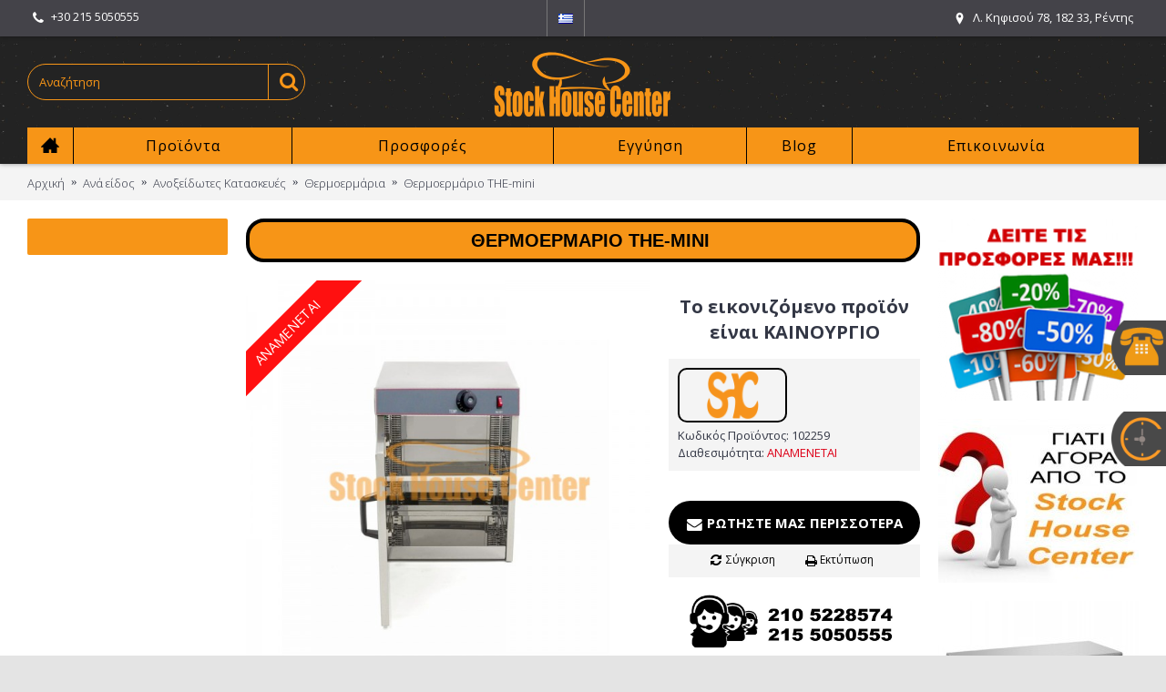

--- FILE ---
content_type: text/html; charset=utf-8
request_url: https://www.stockhousecenter.gr/ana-eidos/anokseidotes-inox-kataskeyes/thermoermaria/thermoermario-the-mini
body_size: 16175
content:
<!DOCTYPE html>
<html dir="ltr" lang="el" class="webkit chrome chrome131 mac journal-desktop is-guest skin-5 responsive-layout infinite-scroll center-header catalog-currency catalog-cart lang-flag lang-flag-mobile currency-symbol currency-symbol-mobile no-top-on-mobile collapse-footer-columns mobile-menu-on-tablet extended-layout header-center header-sticky sticky-menu backface product-grid-second-image product-list-no-second-image product-page product-page-2666 layout-2 route-product-product oc2 flyout-active two-columns side-blocks-active no-currency" data-j2v="2.9.1">
<head>
<meta charset="UTF-8" />
<meta name="viewport" content="width=device-width, initial-scale=1.0, minimum-scale=1.0, maximum-scale=1.0, user-scalable=no">
<meta name="format-detection" content="telephone=no">
<!--[if IE]><meta http-equiv="X-UA-Compatible" content="IE=Edge,chrome=1"/><![endif]-->
<title>Θερμοερμάριο THE-mini</title>
<base href="https://www.stockhousecenter.gr/" />
<meta property="og:title" content="Θερμοερμάριο THE-mini" />
<meta property="og:site_name" content="StockHouseCenter" />
<meta property="og:url" content="https://www.stockhousecenter.gr/thermoermario-the-mini" />
<meta property="og:description" content="Θερμοερμάριο Επιτραπέζιο ΤΗΕ-ΜΙΝΙ

Ένα θερμοερμάριο μικρών διαστάσεων που μπορείτε να τοποθετήσετε πάνω σε πάγκους εργασίας κτλ και να διατηρείτε θερμά τα προϊόντα σας στην θερμοκρασία της επιλογή σας ενώ ταυτόχρονα επιτυγχάνετε εξοικονόμηση χώρου. Είναι ανοξείδωτης κατασκευής μεγάλης αντοχής και," />
<meta property="og:type" content="product" />
<meta property="og:image" content="https://www.stockhousecenter.gr/image/cache/NEW PHOTO/THERMOERMARIA/thermothalamos-mini-600x315.jpg" />
<meta property="og:image:width" content="600" />
<meta property="og:image:height" content="315" />
<meta name="twitter:card" content="summary" />
<meta name="twitter:title" content="Θερμοερμάριο THE-mini" />
<meta name="twitter:description" content="Θερμοερμάριο Επιτραπέζιο ΤΗΕ-ΜΙΝΙ

Ένα θερμοερμάριο μικρών διαστάσεων που μπορείτε να τοποθετήσετε πάνω σε πάγκους εργασίας κτλ και να διατηρείτε θερμά τα προϊόντα σας στην θερμοκρασία της επιλογή σας ενώ ταυτόχρονα επιτυγχάνετε εξοικονόμηση χώρου. Είναι ανοξείδωτης κατασκευής μεγάλης αντοχής και," />
<meta name="twitter:image" content="https://www.stockhousecenter.gr/image/cache/NEW PHOTO/THERMOERMARIA/thermothalamos-mini-200x200.jpg" />
<meta name="twitter:image:width" content="200" />
<meta name="twitter:image:height" content="200" />
<link href="https://www.stockhousecenter.gr/thermoermario-the-mini" rel="canonical" />
<link href="https://www.stockhousecenter.gr/image/TEST1/logo a.png" rel="icon" />
<link rel="stylesheet" href="//fonts.googleapis.com/css?family=Ubuntu:700,500,regular%7COpen+Sans:regular,700,300&amp;subset=latin,greek,greek-ext"/>
<link rel="stylesheet" href="https://www.stockhousecenter.gr/catalog/view/theme/journal2/css/j-strap.css?j2v=2.9.1"/>
<link rel="stylesheet" href="https://www.stockhousecenter.gr/catalog/view/javascript/font-awesome/css/font-awesome.min.css?j2v=2.9.1"/>
<link rel="stylesheet" href="https://www.stockhousecenter.gr/catalog/view/theme/journal2/lib/jquery.ui/jquery-ui-slider.min.css?j2v=2.9.1"/>
<link rel="stylesheet" href="https://www.stockhousecenter.gr/catalog/view/theme/journal2/lib/swiper/css/swiper.css?j2v=2.9.1"/>
<link rel="stylesheet" href="https://www.stockhousecenter.gr/catalog/view/theme/journal2/lib/lightgallery/css/lightgallery.min.css?j2v=2.9.1"/>
<link rel="stylesheet" href="https://www.stockhousecenter.gr/catalog/view/theme/journal2/lib/magnific-popup/magnific-popup.css?j2v=2.9.1"/>
<link rel="stylesheet" href="https://www.stockhousecenter.gr/catalog/view/javascript/jquery/datetimepicker/bootstrap-datetimepicker.min.css?j2v=2.9.1"/>
<link rel="stylesheet" href="https://www.stockhousecenter.gr/catalog/view/theme/journal2/css/hint.min.css?j2v=2.9.1"/>
<link rel="stylesheet" href="https://www.stockhousecenter.gr/catalog/view/theme/journal2/css/journal.css?j2v=2.9.1"/>
<link rel="stylesheet" href="https://www.stockhousecenter.gr/catalog/view/theme/journal2/css/features.css?j2v=2.9.1"/>
<link rel="stylesheet" href="https://www.stockhousecenter.gr/catalog/view/theme/journal2/css/header.css?j2v=2.9.1"/>
<link rel="stylesheet" href="https://www.stockhousecenter.gr/catalog/view/theme/journal2/css/module.css?j2v=2.9.1"/>
<link rel="stylesheet" href="https://www.stockhousecenter.gr/catalog/view/theme/journal2/css/pages.css?j2v=2.9.1"/>
<link rel="stylesheet" href="https://www.stockhousecenter.gr/catalog/view/theme/journal2/css/account.css?j2v=2.9.1"/>
<link rel="stylesheet" href="https://www.stockhousecenter.gr/catalog/view/theme/journal2/css/blog-manager.css?j2v=2.9.1"/>
<link rel="stylesheet" href="https://www.stockhousecenter.gr/catalog/view/theme/journal2/css/side-column.css?j2v=2.9.1"/>
<link rel="stylesheet" href="https://www.stockhousecenter.gr/catalog/view/theme/journal2/css/product.css?j2v=2.9.1"/>
<link rel="stylesheet" href="https://www.stockhousecenter.gr/catalog/view/theme/journal2/css/category.css?j2v=2.9.1"/>
<link rel="stylesheet" href="https://www.stockhousecenter.gr/catalog/view/theme/journal2/css/footer.css?j2v=2.9.1"/>
<link rel="stylesheet" href="https://www.stockhousecenter.gr/catalog/view/theme/journal2/css/icons.css?j2v=2.9.1"/>
<link rel="stylesheet" href="https://www.stockhousecenter.gr/catalog/view/theme/journal2/css/dora.css?j2v=2.9.1"/>
<link rel="stylesheet" href="https://www.stockhousecenter.gr/catalog/view/theme/journal2/css/responsive.css?j2v=2.9.1"/>
<link rel="stylesheet" href="https://www.stockhousecenter.gr/catalog/view/theme/journal2/css/flex.css?j2v=2.9.1"/>
<link rel="stylesheet" href="https://www.stockhousecenter.gr/catalog/view/theme/journal2/css/rtl.css?j2v=2.9.1"/>
<link rel="stylesheet" href="index.php?route=journal2/assets/css&amp;j2v=2.9.1" />
<script type="text/javascript" src="https://www.stockhousecenter.gr/catalog/view/theme/journal2/lib/modernizr/modernizr.min.js?j2v=2.9.1"></script>
<script type="text/javascript" src="https://www.stockhousecenter.gr/catalog/view/javascript/jquery/jquery-2.1.1.min.js?j2v=2.9.1"></script>
<script type="text/javascript" src="https://www.stockhousecenter.gr/catalog/view/javascript/bootstrap/js/bootstrap.min.js?j2v=2.9.1"></script>
<script type="text/javascript" src="https://www.stockhousecenter.gr/catalog/view/theme/journal2/lib/jquery/jquery-migrate-1.2.1.min.js?j2v=2.9.1"></script>
<script type="text/javascript" src="https://www.stockhousecenter.gr/catalog/view/theme/journal2/lib/jquery.ui/jquery-ui-slider.min.js?j2v=2.9.1"></script>
<script type="text/javascript" src="https://www.stockhousecenter.gr/catalog/view/javascript/common.js?j2v=2.9.1"></script>
<script type="text/javascript" src="https://www.stockhousecenter.gr/catalog/view/javascript/jquery/jquery.total-storage.min.js?j2v=2.9.1"></script>
<script type="text/javascript" src="https://www.stockhousecenter.gr/catalog/view/theme/journal2/lib/jquery.tabs/tabs.js?j2v=2.9.1"></script>
<script type="text/javascript" src="https://www.stockhousecenter.gr/catalog/view/theme/journal2/lib/swiper/js/swiper.jquery.js?j2v=2.9.1"></script>
<script type="text/javascript" src="https://www.stockhousecenter.gr/catalog/view/theme/journal2/lib/ias/jquery-ias.min.js?j2v=2.9.1"></script>
<script type="text/javascript" src="https://www.stockhousecenter.gr/catalog/view/theme/journal2/lib/intense/intense.min.js?j2v=2.9.1"></script>
<script type="text/javascript" src="https://www.stockhousecenter.gr/catalog/view/theme/journal2/lib/lightgallery/js/lightgallery.js?j2v=2.9.1"></script>
<script type="text/javascript" src="https://www.stockhousecenter.gr/catalog/view/theme/journal2/lib/magnific-popup/jquery.magnific-popup.js?j2v=2.9.1"></script>
<script type="text/javascript" src="https://www.stockhousecenter.gr/catalog/view/theme/journal2/lib/actual/jquery.actual.min.js?j2v=2.9.1"></script>
<script type="text/javascript" src="https://www.stockhousecenter.gr/catalog/view/theme/journal2/lib/countdown/jquery.countdown.js?j2v=2.9.1"></script>
<script type="text/javascript" src="https://www.stockhousecenter.gr/catalog/view/theme/journal2/lib/image-zoom/jquery.imagezoom.min.js?j2v=2.9.1"></script>
<script type="text/javascript" src="https://www.stockhousecenter.gr/catalog/view/theme/journal2/lib/lazy/jquery.lazy.1.6.min.js?j2v=2.9.1"></script>
<script type="text/javascript" src="https://www.stockhousecenter.gr/catalog/view/javascript/jquery/datetimepicker/moment.js?j2v=2.9.1"></script>
<script type="text/javascript" src="https://www.stockhousecenter.gr/catalog/view/javascript/jquery/datetimepicker/bootstrap-datetimepicker.min.js?j2v=2.9.1"></script>
<script type="text/javascript" src="https://www.google.com/recaptcha/api.js?j2v=2.9.1"></script>
<script type="text/javascript" src="https://www.stockhousecenter.gr/catalog/view/theme/journal2/js/journal.js?j2v=2.9.1"></script>
<!--[if (gte IE 6)&(lte IE 8)]><script src="catalog/view/theme/journal2/lib/selectivizr/selectivizr.min.js"></script><![endif]-->
<!-- Global site tag (gtag.js) - Google Analytics -->
<script async src="https://www.googletagmanager.com/gtag/js?id=G-0CQ10WHM1K"></script>
<script>
  window.dataLayer = window.dataLayer || [];
  function gtag(){dataLayer.push(arguments);}
  gtag('js', new Date());

  gtag('config', 'G-0CQ10WHM1K');
</script>

<!-- Global site tag (gtag.js) - Google Analytics -->
<script async src="https://www.googletagmanager.com/gtag/js?id=UA-183835577-1"></script>
<script>
  window.dataLayer = window.dataLayer || [];
  function gtag(){dataLayer.push(arguments);}
  gtag('js', new Date());

  gtag('config', 'UA-183835577-1');
</script>
<script>
        Journal.COUNTDOWN = {
        DAYS    : "Days",
        HOURS   : "Hours",
        MINUTES : "Min",
        SECONDS : "Sec"
    };
        Journal.NOTIFICATION_BUTTONS = '<div class="notification-buttons"><a class="button notification-cart" href="https://www.stockhousecenter.gr/index.php?route=checkout/cart">Εμφάνιση καλαθιού</a><a class="button notification-checkout" href="https://www.stockhousecenter.gr/index.php?route=checkout/checkout">Αγορά</a></div>';
</script>

<script type="text/javascript">
setTimeout(function(){var a=document.createElement("script");
var b=document.getElementsByTagName("script")[0];
a.src=document.location.protocol+"//script.crazyegg.com/pages/scripts/0052/8680.js?"+Math.floor(new Date().getTime()/3600000);
a.async=true;a.type="text/javascript";b.parentNode.insertBefore(a,b)}, 1);
</script>



                
			
<script type="text/javascript" src="catalog/view/javascript/jquery/colorbox/jquery.colorbox.js"></script>
<link rel="stylesheet" href="catalog/view/javascript/jquery/colorbox/colorbox.css" />
<script type="text/javascript" src="catalog/view/javascript/jquery/colorbox/jquery.colorbox-min.js"></script>
<script type="text/javascript">
$(document).ready(function(){
							
				$(".pergunta").colorbox({iframe:true, innerWidth:320, innerHeight:477});
							
			});
</script> 
<script type="text/javascript">
jQuery.colorbox.settings.maxWidth = '95%';
jQuery.colorbox.settings.maxHeight = '95%';
// ColorBox resize function
var resizeTimer;
function resizeColorBox()
{
if (resizeTimer) clearTimeout(resizeTimer);
resizeTimer = setTimeout(function() {
if (jQuery('‪#‎cboxOverlay‬').is(':visible')) {
jQuery.colorbox.load(true);
}
}, 300);
}
// Resize ColorBox when resizing window or changing mobile device orientation
jQuery(window).resize(resizeColorBox);
window.addEventListener("orientationchange", resizeColorBox, false);
</script> 
			
</head>
<body>
<!--[if lt IE 9]>
<div class="old-browser">You are using an old browser. Please <a href="http://windows.microsoft.com/en-us/internet-explorer/download-ie">upgrade to a newer version</a> or <a href="http://browsehappy.com/">try a different browser</a>.</div>
<![endif]-->
<header class="journal-header-center">
    <div class="header">
    <div class="journal-top-header j-min z-1"></div>
    <div class="journal-menu-bg z-0"> </div>
    <div class="journal-center-bg j-100 z-0"> </div>

    <div id="header" class="journal-header z-2">

        <div class="header-assets top-bar">
            <div class="journal-links j-min xs-100 sm-100 md-50 lg-50 xl-50">
                <div class="links">
                    <ul class="top-menu">
                    <li>
                            <a href="tel:+302155050555" class="m-item "><i style="margin-right: 5px; font-size: 15px" data-icon="&#xf095;"></i>                    <span class="top-menu-link">+30 215 5050555</span>                </a>
                                </li>                    </ul>
                </div>
            </div>

                        <div class="journal-language j-min">
                <form action="https://www.stockhousecenter.gr/index.php?route=common/language/language" method="post" enctype="multipart/form-data">
    <div id="language" class="">
        <div class="btn-group">
            <button class="dropdown-toggle" type="button" data-hover="dropdown">
                <div><img width="16" height="11" src="https://www.stockhousecenter.gr/image/flags/gr.png" alt="Greek" /></div>
            </button>
            <ul class="dropdown-menu">
                                                            <li><a onclick="$(this).closest('form').find('input[name=\'code\']').val('el'); $(this).closest('form').submit();"><img width="16" height="11" src="https://www.stockhousecenter.gr/image/flags/gr.png" alt="Greek" title="Greek" /></a></li>
                                                                                                                        <li><a onclick="$(this).closest('form').find('input[name=\'code\']').val('en'); $(this).closest('form').submit();"><img width="16" height="11" src="https://www.stockhousecenter.gr/image/flags/gb.png" alt="English" title="English" /></a></li>
                                                                                        </ul>
        </div>
        <input type="hidden" name="code" value="" />
        <input type="hidden" name="redirect" value="https://www.stockhousecenter.gr/ana-eidos/anokseidotes-inox-kataskeyes/thermoermaria/thermoermario-the-mini" />
    </div>
</form>
            </div>
            
            
            <div class="journal-secondary j-min xs-100 sm-100 md-50 lg-50 xl-50">
                <div class="links">
                    <ul class="top-menu">
                    <li>
                            <a href="https://www.google.gr/maps/place/Stock+House+Center/@37.9689307,23.676425,17.75z/data=!4m5!3m4!1s0x14a1bc842a941d57:0xa74da6ee1f1a78e9!8m2!3d37.969617!4d23.6768883?hl=el" class="m-item icon-only" target="_blank"><i style="margin-right: 5px; " data-icon="&#xe61a;"></i>                    <span class="top-menu-link">Λ. Κηφισού 78, 182 33, Ρέντης</span>                </a>
                                </li>                    </ul>
                </div>
            </div>
        </div>

        <div class="header-assets">
            <div class="journal-search j-min xs-100 sm-50 md-25 lg-25 xl-25">
                                    <div id="search" class="input-group j-min">
  <input type="text" name="search" value="" placeholder="Αναζήτηση" autocomplete="off" class="form-control input-lg" />
  <div class="button-search"><button type="button"><i></i></button></div>
</div>                            </div>

            <div class="journal-logo j-100 xs-100 sm-100 md-50 lg-50 xl-50">
                                    <div id="logo">
                        <a href="https://www.stockhousecenter.gr/">
                            <img src="https://www.stockhousecenter.gr/image/cache/shc logo 1new (Custom)-200x80.png" width="200" height="80" alt="StockHouseCenter" title="StockHouseCenter" class="logo-1x" />                        </a>
                    </div>
                            </div>

            <div class="journal-cart j-min xs-100 sm-50 md-25 lg-25 xl-25">
                <div id="cart" class="btn-group btn-block">
  <button type="button" data-toggle="dropdown" class="btn btn-inverse btn-block btn-lg dropdown-toggle heading"><a><span id="cart-total" data-loading-text="Φόρτωση...&nbsp;&nbsp;">0 προϊόν(τα) - 0,00€</span> <i></i></a></button>
  <div class="content">
    <ul class="cart-wrapper">
        <li>
      <p class="text-center empty">Το καλάθι αγορών είναι άδειο!</p>
    </li>
        </ul>
  </div>
</div>
            </div>
        </div>

        <div class="journal-menu j-min xs-100 sm-100 md-100 lg-100 xl-100">
            <style>#main-menu-item-2 { background-color: rgb(247, 149, 23) !important; } #main-menu-item-2 a:hover { color: rgb(255, 255, 255) !important; } #main-menu-item-3 a:hover { color: rgb(255, 255, 255) !important; } #main-menu-item-4 a:hover { color: rgb(255, 255, 255) !important; } #main-menu-item-5 a:hover { color: rgb(255, 255, 255) !important; } #main-menu-item-6 a:hover { color: rgb(255, 255, 255) !important; }</style>
<div class="mobile-trigger">Menu</div>
<ul class="super-menu mobile-menu menu-table" style="table-layout: auto">
        <li id="main-menu-item-1" class="drop-down  icon-only">
                <a href="https://www.stockhousecenter.gr/" ><i style="margin-right: 5px; font-size: 20px; top: -1px" data-icon="&#xe14f;"></i></a>
                                                                
        
        <span class="mobile-plus">+</span>
    </li>
        <li id="main-menu-item-2" class="drop-down ">
                <a href="javascript:;" ><span class="main-menu-text">Προϊόντα</span></a>
                                                <ul><li><a href="https://www.stockhousecenter.gr/ana-eidos" >Ανά είδος <i class="menu-plus"></i></a> <span class="mobile-plus">+</span><ul><li><a href="https://www.stockhousecenter.gr/ana-eidos/anokseidotes-inox-kataskeyes" >Ανοξείδωτες Kατασκευές <i class="menu-plus"></i></a> <span class="mobile-plus">+</span><ul><li><a href="https://www.stockhousecenter.gr/ana-eidos/anokseidotes-inox-kataskeyes/ermaria" >Ερμάρια</a></li><li><a href="https://www.stockhousecenter.gr/ana-eidos/anokseidotes-inox-kataskeyes/Bar-Station" >Bar Station</a></li><li><a href="https://www.stockhousecenter.gr/ana-eidos/anokseidotes-inox-kataskeyes/lantzes" >Λάντζες <i class="menu-plus"></i></a> <span class="mobile-plus">+</span><ul><li><a href="https://www.stockhousecenter.gr/ana-eidos/anokseidotes-inox-kataskeyes/lantzes/lantzakia-xerion" >Λαντζάκι χεριών Haccp</a></li><li><a href="https://www.stockhousecenter.gr/ana-eidos/anokseidotes-inox-kataskeyes/lantzes/trapezia" >Λάντζες τραπέζια (Ανοικτές)</a></li><li><a href="https://www.stockhousecenter.gr/ana-eidos/anokseidotes-inox-kataskeyes/lantzes/kleistes" >Λάντζες Ερμάρια (Κλειστές)</a></li></ul></li><li><a href="https://www.stockhousecenter.gr/ana-eidos/anokseidotes-inox-kataskeyes/ποτηριέρες-συρόμενα-κρύσταλλα-πιατοθήκες-inox" >Ποτηριέρες / Πιατοθήκες</a></li><li><a href="https://www.stockhousecenter.gr/ana-eidos/anokseidotes-inox-kataskeyes/rafieres-rafia" >Ράφια - Ραφιέρες</a></li><li><a href="https://www.stockhousecenter.gr/ana-eidos/anokseidotes-inox-kataskeyes/pagkoi-ergasias" >Τραπέζια Εργασίας</a></li><li><a href="https://www.stockhousecenter.gr/ana-eidos/anokseidotes-inox-kataskeyes/fouskes-aporrofitires" >Απορροφητήρες Φούσκες</a></li><li><a href="https://www.stockhousecenter.gr/ana-eidos/anokseidotes-inox-kataskeyes/thermoermaria" >Θερμοερμάρια</a></li><li><a href="https://www.stockhousecenter.gr/ana-eidos/anokseidotes-inox-kataskeyes/karotsia-metaforas" >Καρότσια Μεταφοράς</a></li></ul></li><li><a href="https://www.stockhousecenter.gr/ana-eidos/epaggelmatika-psigeia" >Επαγγελματικά ψυγεία <i class="menu-plus"></i></a> <span class="mobile-plus">+</span><ul><li><a href="https://www.stockhousecenter.gr/ana-eidos/epaggelmatika-psigeia/pagkoi" >Ψυγεία πάγκοι</a></li><li><a href="https://www.stockhousecenter.gr/ana-eidos/epaggelmatika-psigeia/thalamoi" >Ψυγεία θάλαμοι Συντήρηση ή Κατάψυξη</a></li><li><a href="https://www.stockhousecenter.gr/ana-eidos/epaggelmatika-psigeia/anapsiktikon" >Ψυγεία αναψυκτικών</a></li><li><a href="https://www.stockhousecenter.gr/ana-eidos/epaggelmatika-psigeia/pitsas-ylikon" >Ψυγεία πίτσας - Ψυγεία σαλατών</a></li><li><a href="https://www.stockhousecenter.gr/ana-eidos/epaggelmatika-psigeia/katapsiktes" >Καταψύκτες <i class="menu-plus"></i></a> <span class="mobile-plus">+</span><ul><li><a href="https://www.stockhousecenter.gr/ana-eidos/epaggelmatika-psigeia/katapsiktes/mpaoula" >Καταψύκτες Μπαούλα</a></li><li><a href="https://www.stockhousecenter.gr/ana-eidos/epaggelmatika-psigeia/katapsiktes/katapsiktes-me-syromena-kristala" >Καταψύκτες Συρ. Κρύσταλλα</a></li><li><a href="https://www.stockhousecenter.gr/ana-eidos/epaggelmatika-psigeia/katapsiktes/vitrines" >Καταψύκτες Βιτρίνες</a></li></ul></li><li><a href="https://www.stockhousecenter.gr/ana-eidos/epaggelmatika-psigeia/back-bars" >Ψυγεία back bars</a></li><li><a href="https://www.stockhousecenter.gr/ana-eidos/epaggelmatika-psigeia/psigia-vitrines" >Ψυγεία Βιτρίνες <i class="menu-plus"></i></a> <span class="mobile-plus">+</span><ul><li><a href="https://www.stockhousecenter.gr/ana-eidos/epaggelmatika-psigeia/psigia-vitrines/pagotou" >Βιτρίνες παγωτού</a></li><li><a href="https://www.stockhousecenter.gr/ana-eidos/epaggelmatika-psigeia/psigia-vitrines/psixomenes" >Ψυγεία βιτρίνες ψυχόμενες</a></li><li><a href="https://www.stockhousecenter.gr/ana-eidos/epaggelmatika-psigeia/psigia-vitrines/tyrion-allantikon" >Ψυγεία βιτρίνες τυριών - αλλαντικών</a></li><li><a href="https://www.stockhousecenter.gr/ana-eidos/epaggelmatika-psigeia/psigia-vitrines/zaxaroplastikis" >Ψυγεία βιτρίνες ζαχαρ/κής</a></li></ul></li><li><a href="https://www.stockhousecenter.gr/ana-eidos/epaggelmatika-psigeia/psiktes-nerou" >Ψύκτες νερού</a></li><li><a href="https://www.stockhousecenter.gr/ana-eidos/epaggelmatika-psigeia/krasion-sintirites" >Ψυγεία κρασιών &amp; Μπύρας</a></li><li><a href="https://www.stockhousecenter.gr/ana-eidos/epaggelmatika-psigeia/salaton-tost-sandwich" >Ψυγεία σάντουϊτς</a></li><li><a href="https://www.stockhousecenter.gr/ana-eidos/epaggelmatika-psigeia/psarion" >Ψυγεία ψαριών</a></li><li><a href="https://www.stockhousecenter.gr/ana-eidos/epaggelmatika-psigeia/blast-chillers-freezers" >Blast chillers - freezers</a></li></ul></li><li><a href="https://www.stockhousecenter.gr/ana-eidos/eksoplismos-mazikis-estiasis-kouzinas" >Εξοπλισμός Εστίασης – Κουζίνας <i class="menu-plus"></i></a> <span class="mobile-plus">+</span><ul><li><a href="https://www.stockhousecenter.gr/ana-eidos/eksoplismos-mazikis-estiasis-kouzinas/sous-vide-syskeves" >Sous-Vide</a></li><li><a href="https://www.stockhousecenter.gr/ana-eidos/eksoplismos-mazikis-estiasis-kouzinas/grilieres-ilektrikes-aeriou-epaggelmatikes" >Γκριλ Ηλεκτρικά-Αερίου</a></li><li><a href="https://www.stockhousecenter.gr/ana-eidos/eksoplismos-mazikis-estiasis-kouzinas/gyrieres-aeriou-ilektrikes-doner" >Γυριέρες-Ντονέρ</a></li><li><a href="https://www.stockhousecenter.gr/ana-eidos/eksoplismos-mazikis-estiasis-kouzinas/vrastires-zymarikon-alla-mixanimata" >Διάφορα</a></li><li><a href="https://www.stockhousecenter.gr/ana-eidos/eksoplismos-mazikis-estiasis-kouzinas/esties-ygraeriou-epagogikes" >Εστίες - Κουζίνες</a></li><li><a href="https://www.stockhousecenter.gr/ana-eidos/eksoplismos-mazikis-estiasis-kouzinas/thermantires-fagitou-epaggelmatikoi" >Θερμαντήρες</a></li><li><a href="https://www.stockhousecenter.gr/ana-eidos/eksoplismos-mazikis-estiasis-kouzinas/karvounieres-epaggelmatikes" >Καρβουνιέρες</a></li><li><a href="https://www.stockhousecenter.gr/ana-eidos/eksoplismos-mazikis-estiasis-kouzinas/krepieres-epaggelmatikes" >Κρεπιέρες</a></li><li><a href="https://www.stockhousecenter.gr/ana-eidos/eksoplismos-mazikis-estiasis-kouzinas/mpain-mari-epaggelmatiko" >Μπαιν-μαρί</a></li><li><a href="https://www.stockhousecenter.gr/ana-eidos/eksoplismos-mazikis-estiasis-kouzinas/plato-ygraeriou-ilektrika" >Πλατό</a></li><li><a href="https://www.stockhousecenter.gr/ana-eidos/eksoplismos-mazikis-estiasis-kouzinas/tostieres-vaflieres-epaggelmatikes" >Τοστιέρες-Βαφλιέρες</a></li><li><a href="https://www.stockhousecenter.gr/ana-eidos/eksoplismos-mazikis-estiasis-kouzinas/fritezes-epaggalmatikes-ilektrikes-ygraeriou" >Φριτέζες</a></li><li><a href="https://www.stockhousecenter.gr/ana-eidos/eksoplismos-mazikis-estiasis-kouzinas/psistaries-karvounou-igraeriou-kotopoulieres" >Ψησταριές</a></li></ul></li><li><a href="https://www.stockhousecenter.gr/ana-eidos/eksoplismos-kafeterias-bar" >Εξοπλισμός Καφετέριας &amp; Μπαρ <i class="menu-plus"></i></a> <span class="mobile-plus">+</span><ul><li><a href="https://www.stockhousecenter.gr/ana-eidos/eksoplismos-kafeterias-bar/apoximotes-frouton-epaggelmatikoi" >Αποχυμωτές Επαγγελματικοί</a></li><li><a href="https://www.stockhousecenter.gr/index.php?route=product/category&amp;path=64_83_196" >Βαφλιέρες Επαγγελματικές</a></li><li><a href="https://www.stockhousecenter.gr/index.php?route=product/category&amp;path=64_83_211" >Γρανιτομηχανές</a></li><li><a href="https://www.stockhousecenter.gr/ana-eidos/eksoplismos-kafeterias-bar/mixanes-kafe-espesso-epaggelmatikes" >Μηχανές καφέ</a></li><li><a href="https://www.stockhousecenter.gr/ana-eidos/eksoplismos-kafeterias-bar/blender-epaggelmatika" >Μπλέντερ - Blender Επαγγελματικά</a></li><li><a href="https://www.stockhousecenter.gr/ana-eidos/eksoplismos-kafeterias-bar/myloi-kafe-epaggelmatikoi" >Μύλοι Καφέ Επαγγελματικοί</a></li><li><a href="https://www.stockhousecenter.gr/ana-eidos/eksoplismos-kafeterias-bar/pagothraystes-epaggelmatikoi" >Παγοθραύστες Επαγγελματικοί</a></li><li><a href="https://www.stockhousecenter.gr/ana-eidos/eksoplismos-kafeterias-bar/tostieres-epaggelmatikes" >Τοστιέρες Επαγγελματικές</a></li><li><a href="https://www.stockhousecenter.gr/ana-eidos/eksoplismos-kafeterias-bar/frapieres-epaggelmatikes" >Φραπιέρες Επαγγελματικές</a></li><li><a href="https://www.stockhousecenter.gr/ana-eidos/eksoplismos-kafeterias-bar/stiftes-epaggelmatikoi" >Στίφτες Επαγγελματικοί</a></li><li><a href="https://www.stockhousecenter.gr/ana-eidos/eksoplismos-kafeterias-bar/mixanes-pop-corn-sintrivania-sokolatas" >Διάφορα</a></li></ul></li><li><a href="https://www.stockhousecenter.gr/ana-eidos/mixanimata-epeksergasias-trofimon" >Επεξεργασία τροφίμων <i class="menu-plus"></i></a> <span class="mobile-plus">+</span><ul><li><a href="https://www.stockhousecenter.gr/ana-eidos/mixanimata-epeksergasias-trofimon/apofleiotes-patatas-epaggelmatikoi" >Αποφλοιωτές</a></li><li><a href="https://www.stockhousecenter.gr/ana-eidos/mixanimata-epeksergasias-trofimon/gemistiko-loukanika-gemistika" >Γεμιστικά για λουκάνικα</a></li><li><a href="https://www.stockhousecenter.gr/ana-eidos/mixanimata-epeksergasias-trofimon/zamponomixanes" >Ζαμπονομηχανές</a></li><li><a href="https://www.stockhousecenter.gr/ana-eidos/mixanimata-epeksergasias-trofimon/zimotiria" >Ζυμωτήρια</a></li><li><a href="https://www.stockhousecenter.gr/ana-eidos/mixanimata-epeksergasias-trofimon/kreatomixanes-kimadomixanes" >Κρεατομηχανές</a></li><li><a href="https://www.stockhousecenter.gr/ana-eidos/mixanimata-epeksergasias-trofimon/mixani-kopis-psomiou-fryganieres" >Μηχανή Κοπής Ψωμιού - Φρυγανιέρα</a></li><li><a href="https://www.stockhousecenter.gr/ana-eidos/mixanimata-epeksergasias-trofimon/mixer-epaggelmatika" >Μίξερ Ζαχαροπλαστικής &amp; Χειρός</a></li><li><a href="https://www.stockhousecenter.gr/ana-eidos/mixanimata-epeksergasias-trofimon/blender-stiftes-apoximotes" >Μπλέντερ - Στίφτες - Αποχυμωτές</a></li><li><a href="https://www.stockhousecenter.gr/ana-eidos/mixanimata-epeksergasias-trofimon/cutter-poltopoiitis-polykoptiko" >Πολυκοπτικά - Πολτοποιητές - Cutter</a></li><li><a href="https://www.stockhousecenter.gr/ana-eidos/mixanimata-epeksergasias-trofimon/prionokordeles" >Πριονοκορδέλες</a></li><li><a href="https://www.stockhousecenter.gr/ana-eidos/mixanimata-epeksergasias-trofimon/snitselomixanes-epaggelmatikes" >Σνιτσελομηχανές</a></li><li><a href="https://www.stockhousecenter.gr/ana-eidos/mixanimata-epeksergasias-trofimon/syskeyasia-syskeyastika" >Συσκευαστικά - Vacuum</a></li><li><a href="https://www.stockhousecenter.gr/ana-eidos/mixanimata-epeksergasias-trofimon/taxyzymotiria-epaggelmatika" >Ταχυζυμωτήρια</a></li><li><a href="https://www.stockhousecenter.gr/ana-eidos/mixanimata-epeksergasias-trofimon/triftes-tyriou-epaggelmatikoi" >Τρίφτες Τυριού</a></li><li><a href="https://www.stockhousecenter.gr/ana-eidos/mixanimata-epeksergasias-trofimon/formaristika-mpiftekion-epaggelmatika" >Φορμαριστικά μπιφτεκιών</a></li><li><a href="https://www.stockhousecenter.gr/ana-eidos/mixanimata-epeksergasias-trofimon/formaristika-pizzas" >Φορμαριστικά Πίτσας</a></li><li><a href="https://www.stockhousecenter.gr/ana-eidos/mixanimata-epeksergasias-trofimon/frapieres-anadeytires" >Φραπιέρες</a></li></ul></li><li><a href="https://www.stockhousecenter.gr/ana-eidos/eksaerismos-katastimaton-thermansi" >Εξαερισμός - Θέρμανση χώρου - Ανεμιστήρες <i class="menu-plus"></i></a> <span class="mobile-plus">+</span><ul><li><a href="https://www.stockhousecenter.gr/ana-eidos/eksaerismos-katastimaton-thermansi/epaggelmatikos-anemistiras" >Ανεμιστήρες</a></li><li><a href="https://www.stockhousecenter.gr/ana-eidos/eksaerismos-katastimaton-thermansi/thermansi-eksoterikou-xorou" >Θέρμανση χώρου</a></li><li><a href="https://www.stockhousecenter.gr/ana-eidos/eksaerismos-katastimaton-thermansi/fouskes-xoanes" >Φούσκες</a></li><li><a href="https://www.stockhousecenter.gr/ana-eidos/eksaerismos-katastimaton-thermansi/aporrofitires-kaminada-fygokentrikoi" >Απορροφητήρες</a></li><li><a href="https://www.stockhousecenter.gr/ana-eidos/eksaerismos-katastimaton-thermansi/aeragogoi-solines" >Αεραγωγοί και παρελκόμενα</a></li><li><a href="https://www.stockhousecenter.gr/ana-eidos/eksaerismos-katastimaton-thermansi/inverters-rithmistes-strofon" >Inverters</a></li><li><a href="https://www.stockhousecenter.gr/ana-eidos/eksaerismos-katastimaton-thermansi/aerokourtines" >Αεροκουρτίνες</a></li></ul></li><li><a href="https://www.stockhousecenter.gr/ana-eidos/epaggelmatikoi-fournoi-fournakia" >Φούρνοι <i class="menu-plus"></i></a> <span class="mobile-plus">+</span><ul><li><a href="https://www.stockhousecenter.gr/ana-eidos/epaggelmatikoi-fournoi-fournakia/oven-sfoliatas-snack-sfoliatoeidon" >Φούρνοι Σφολιατοειδών &amp; Snack</a></li><li><a href="https://www.stockhousecenter.gr/ana-eidos/epaggelmatikoi-fournoi-fournakia/founroi-fournakia-zaxaroplastikis" >Φούρνοι Ζαχαροπλαστικής</a></li><li><a href="https://www.stockhousecenter.gr/ana-eidos/epaggelmatikoi-fournoi-fournakia/mageirikis" >Φούρνοι Μαγειρικής </a></li><li><a href="https://www.stockhousecenter.gr/ana-eidos/epaggelmatikoi-fournoi-fournakia/pizzas" >Φούρνοι Πίτσας</a></li><li><a href="https://www.stockhousecenter.gr/ana-eidos/epaggelmatikoi-fournoi-fournakia/mikrokimaton" >Φούρνοι Μικροκυμάτων</a></li><li><a href="https://www.stockhousecenter.gr/ana-eidos/epaggelmatikoi-fournoi-fournakia/stofes-fournon" >Στόφες Φούρνων</a></li><li><a href="https://www.stockhousecenter.gr/ana-eidos/epaggelmatikoi-fournoi-fournakia/tapsia-lamarines-lekanes-parelkomena-foyrnon" >Ταψιά, λαμαρίνες και παρελκόμενα φούρνων</a></li></ul></li><li><a href="https://www.stockhousecenter.gr/ana-eidos/zygaries-akriveias-epaggelmatikes-tameiakes-mixanes" >Ζυγαριές - Ταμειακές</a></li><li><a href="https://www.stockhousecenter.gr/ana-eidos/epaggelmatika-katharistika-kadoi-aporrimaton" >Κάδοι Απορριμμάτων - Καθαριστικά</a></li><li><a href="https://www.stockhousecenter.gr/ana-eidos/liposyllekths" >Λιποσυλλέκτες</a></li><li><a href="https://www.stockhousecenter.gr/ana-eidos/pagomixanes" >Παγομηχανές</a></li><li><a href="https://www.stockhousecenter.gr/ana-eidos/parousiasi-vitrines-trofimon" >Παρουσίαση - Βιτρίνες</a></li><li><a href="https://www.stockhousecenter.gr/ana-eidos/plintiria-piaton-epaggelmatika" > επαγγελματικά πλυντήρια πιάτων</a></li><li><a href="https://www.stockhousecenter.gr/ana-eidos/epipla-katastimaton-kafeterias" >Έπιπλα - Φωτισμός</a></li></ul></li><li><a href="https://www.stockhousecenter.gr/ana-epixeirisi" >Ανά επιχείρηση <i class="menu-plus"></i></a> <span class="mobile-plus">+</span><ul><li><a href="https://www.stockhousecenter.gr/ana-epixeirisi/anapsiktirio-eksoplismos-eidi" >Αναψυκτήριο</a></li><li><a href="https://www.stockhousecenter.gr/ana-epixeirisi/artopoieio-eksoplismos-eidi" >Αρτοποιείο</a></li><li><a href="https://www.stockhousecenter.gr/ana-epixeirisi/eksoplismos-estiatoriou" >Εστιατόριο</a></li><li><a href="https://www.stockhousecenter.gr/ana-epixeirisi/eksoplismos-zaxaroplasteiou" >Ζαχαροπλαστείο</a></li><li><a href="https://www.stockhousecenter.gr/ana-epixeirisi/eksoplismos-kreopoleiou" >Κρεοπωλείο</a></li><li><a href="https://www.stockhousecenter.gr/ana-epixeirisi/ksenodoxeio" >Ξενοδοχείο</a></li><li><a href="https://www.stockhousecenter.gr/ana-epixeirisi/eksoplismos-pitsarias" >Πιτσαρία</a></li><li><a href="https://www.stockhousecenter.gr/ana-epixeirisi/eksoplismos-psitopoleiou-souvlatzidikou" >Ψητοπωλείο</a></li></ul></li></ul>                
        
        <span class="mobile-plus">+</span>
    </li>
        <li id="main-menu-item-3" class="drop-down ">
                <a href="https://www.stockhousecenter.gr/prosfores" ><span class="main-menu-text">Προσφορές</span></a>
                                                                
        
        <span class="mobile-plus">+</span>
    </li>
        <li id="main-menu-item-4" class="drop-down ">
                <a href="https://www.stockhousecenter.gr/eggyisi" ><span class="main-menu-text">Εγγύηση</span></a>
                                                                
        
        <span class="mobile-plus">+</span>
    </li>
        <li id="main-menu-item-5" class="drop-down ">
                <a href="https://www.stockhousecenter.gr/index.php?route=journal2/blog" ><span class="main-menu-text">Blog</span></a>
                                                                
        
        <span class="mobile-plus">+</span>
    </li>
        <li id="main-menu-item-6" class="drop-down ">
                <a href="https://www.stockhousecenter.gr/index.php?route=information/contact" ><span class="main-menu-text">Επικοινωνία</span></a>
                                                                
        
        <span class="mobile-plus">+</span>
    </li>
    </ul>        </div>
    </div>
    </div>
</header>
<div class="extended-container"><div id="container" class="container j-container">
  <ul class="breadcrumb">
        <li itemscope itemtype="http://data-vocabulary.org/Breadcrumb"><a href="https://www.stockhousecenter.gr/index.php?route=common/home" itemprop="url"><span itemprop="title">Αρχική</span></a></li>
        <li itemscope itemtype="http://data-vocabulary.org/Breadcrumb"><a href="https://www.stockhousecenter.gr/ana-eidos" itemprop="url"><span itemprop="title">Ανά είδος</span></a></li>
        <li itemscope itemtype="http://data-vocabulary.org/Breadcrumb"><a href="https://www.stockhousecenter.gr/ana-eidos/anokseidotes-inox-kataskeyes" itemprop="url"><span itemprop="title">Ανοξείδωτες Kατασκευές</span></a></li>
        <li itemscope itemtype="http://data-vocabulary.org/Breadcrumb"><a href="https://www.stockhousecenter.gr/ana-eidos/anokseidotes-inox-kataskeyes/thermoermaria" itemprop="url"><span itemprop="title">Θερμοερμάρια</span></a></li>
        <li itemscope itemtype="http://data-vocabulary.org/Breadcrumb"><a href="https://www.stockhousecenter.gr/ana-eidos/anokseidotes-inox-kataskeyes/thermoermaria/thermoermario-the-mini" itemprop="url"><span itemprop="title">Θερμοερμάριο THE-mini</span></a></li>
      </ul>
  
  
  
  <div class="row"><div id="column-left" class="col-sm-3 hidden-xs side-column flyout-left">
    <div id="flyout-744968306" class="flyout-276 box flyout-menu">
    <div class="box-heading"></div>
    <div class="flyout">
        <ul>
                </ul>
    </div>
    <script>
        $(window).resize(function(){
            $('#flyout-744968306 .fly-mega-menu').css('max-width', $(window).width() - 260);
        });
    </script>
</div>
  </div>
<div id="column-right" class="col-sm-3 hidden-xs side-column  ">
    <div class="journal-simple-slider-271 nav-on-hover journal-simple-slider box hide-on-phone" style="max-width: 220px; max-height:200px">
    <div id="journal-simple-slider-1976000756">
        <div class="swiper-container" >
            <div class="swiper-wrapper">
                
                                            <div class="item swiper-slide"><a href="https://www.stockhousecenter.gr/prosfores" ><img width="220" height="200" src="https://www.stockhousecenter.gr/image/cache/promotion/ ΤΙΣ ΠΡΟΣΦΟΡΕΣ ΜΑΣ-2 copy-220x200.png" alt=""/></a></div>
                                    
                                            <div class="item swiper-slide"><a href="https://www.stockhousecenter.gr/liposyllektis-a5-plus" ><img width="220" height="200" src="https://www.stockhousecenter.gr/image/cache/promotion/DISCOUND2-220x200.jpg" alt="NEW"/></a></div>
                                                </div>
        </div>
                    </div>
    <script>
        (function () {
            var opts = $.parseJSON('{"autoplay":500,"autoplayStopOnHover":true,"speed":300,"touchEventsTarget":false,"pagination":"","paginationClickable":true,"nextButton":"","prevButton":"","loop":true,"effect":"fade"}');
            $('#journal-simple-slider-1976000756 .swiper-container').swiper(opts);
        })();
    </script>
</div>

    <div class="journal-simple-slider-241  journal-simple-slider box " style="max-width: 220px; max-height:180px">
    <div id="journal-simple-slider-1177338123">
        <div class="swiper-container" >
            <div class="swiper-wrapper">
                
                                            <div class="item swiper-slide">
                            <img width="220" height="180" src="https://www.stockhousecenter.gr/image/cache/TEST1/giati 1-220x180.jpg" alt=""/>
                        </div>
                                    
                                            <div class="item swiper-slide">
                            <img width="220" height="180" src="https://www.stockhousecenter.gr/image/cache/TEST1/giati1-220x180.jpg" alt=""/>
                        </div>
                                                </div>
        </div>
                    </div>
    <script>
        (function () {
            var opts = $.parseJSON('{"autoplay":3000,"autoplayStopOnHover":true,"speed":2500,"touchEventsTarget":"container","pagination":"","paginationClickable":true,"nextButton":"","prevButton":"","loop":true,"effect":"flip"}');
            $('#journal-simple-slider-1177338123 .swiper-container').swiper(opts);
        })();
    </script>
</div>

    <div class="journal-simple-slider-112  journal-simple-slider box " style="max-width: 220px; max-height:400px">
    <div id="journal-simple-slider-61599285">
        <div class="swiper-container" >
            <div class="swiper-wrapper">
                
                                            <div class="item swiper-slide">
                            <img width="220" height="400" src="https://www.stockhousecenter.gr/image/cache/slider/icon3-220x400.jpg" alt=""/>
                        </div>
                                    
                                            <div class="item swiper-slide">
                            <img width="220" height="400" src="https://www.stockhousecenter.gr/image/cache/slider/icon1-220x400.jpg" alt=""/>
                        </div>
                                    
                                            <div class="item swiper-slide">
                            <img width="220" height="400" src="https://www.stockhousecenter.gr/image/cache/slider/icon3-220x400.jpg" alt=""/>
                        </div>
                                                </div>
        </div>
                    </div>
    <script>
        (function () {
            var opts = $.parseJSON('{"autoplay":2500,"autoplayStopOnHover":true,"speed":2000,"touchEventsTarget":"container","pagination":"","paginationClickable":true,"nextButton":"","prevButton":"","loop":true,"effect":"flip"}');
            $('#journal-simple-slider-61599285 .swiper-container').swiper(opts);
        })();
    </script>
</div>

    <div class="side-products-175 box oc-module side-products">
        <div class="box-heading">Δείτε τα</div>
        <div class="box-content">
        <div class="box-product">
                        <div class="product-grid-item xs-100 sm-50 md-100 lg-50 xl-33 display-icon block-button">
                <div class="product-wrapper">
                                        <div class="image">
                        <a href="https://www.stockhousecenter.gr/estia-aerioy-foker-03200-wok">
                            <img width="50" height="50" src="https://www.stockhousecenter.gr/image/cache/NEW PHOTO/ESTIES/FOKER/foker 03200w-50x50.jpg" title="Εστία αερίου Foker cod.03200 Wok" alt="Εστία αερίου Foker cod.03200 Wok" />
                        </a>
                    </div>
                                        <div class="product-details">
                        <div class="name"><a href="https://www.stockhousecenter.gr/estia-aerioy-foker-03200-wok">Εστία αερίου Foker cod.03200 Wok</a></div>
                                                <div class="price">
                                                        0,00€                                                    </div>
                                                                    </div>
                </div>
            </div>
                        <div class="product-grid-item xs-100 sm-50 md-100 lg-50 xl-33 display-icon block-button">
                <div class="product-wrapper">
                                        <div class="image">
                        <a href="https://www.stockhousecenter.gr/index.php?route=product/product&amp;product_id=127">
                            <img width="50" height="50" src="https://www.stockhousecenter.gr/image/cache/bonner c-70-800x800-50x50.jpg" title="Παγομηχανή Bonner C-70, Ανάδευσης (παγάκι με τρύπα)" alt="Παγομηχανή Bonner C-70, Ανάδευσης (παγάκι με τρύπα)" />
                        </a>
                    </div>
                                        <div class="product-details">
                        <div class="name"><a href="https://www.stockhousecenter.gr/index.php?route=product/product&amp;product_id=127">Παγομηχανή Bonner C-70, Ανάδευσης (παγάκι με τρύπα)</a></div>
                                                <div class="price">
                                                        0,00€                                                    </div>
                                                                    </div>
                </div>
            </div>
                        <div class="product-grid-item xs-100 sm-50 md-100 lg-50 xl-33 display-icon block-button">
                <div class="product-wrapper">
                                        <div class="image">
                        <a href="https://www.stockhousecenter.gr/ψυγείο-θάλαμος-συντήρηση-μονός-bonner-gmt-70">
                            <img width="50" height="50" src="https://www.stockhousecenter.gr/image/cache/data/Refrigerators/GMT70-50x50.jpg" title="Ψυγείο θάλαμος συντήρηση Bonner GMT-70" alt="Ψυγείο θάλαμος συντήρηση Bonner GMT-70" />
                        </a>
                    </div>
                                        <div class="product-details">
                        <div class="name"><a href="https://www.stockhousecenter.gr/ψυγείο-θάλαμος-συντήρηση-μονός-bonner-gmt-70">Ψυγείο θάλαμος συντήρηση Bonner GMT-70</a></div>
                                                <div class="price">
                                                        0,00€                                                    </div>
                                                                    </div>
                </div>
            </div>
                        <div class="product-grid-item xs-100 sm-50 md-100 lg-50 xl-33 display-icon block-button">
                <div class="product-wrapper">
                                        <div class="image">
                        <a href="https://www.stockhousecenter.gr/grill-gkril-aerioy-vrettos-vr-artemis-2-eco">
                            <img width="50" height="50" src="https://www.stockhousecenter.gr/image/cache/NEW PHOTO/GRILIERES/VR artemis 2eco-50x50.jpg" title="Γκριλ αερίου Artemis2 ECO" alt="Γκριλ αερίου Artemis2 ECO" />
                        </a>
                    </div>
                                        <div class="product-details">
                        <div class="name"><a href="https://www.stockhousecenter.gr/grill-gkril-aerioy-vrettos-vr-artemis-2-eco">Γκριλ αερίου Artemis2 ECO</a></div>
                                                <div class="price">
                                                        0,00€                                                    </div>
                                                                    </div>
                </div>
            </div>
                        <div class="product-grid-item xs-100 sm-50 md-100 lg-50 xl-33 display-icon block-button">
                <div class="product-wrapper">
                                        <div class="image">
                        <a href="https://www.stockhousecenter.gr/ψυγείο-πάγκος-συντήρηση-bonner-gm-400">
                            <img width="50" height="50" src="https://www.stockhousecenter.gr/image/cache/data/Refrigerators/GM400-50x50.jpg" title="Ψυγείο πάγκος συντήρηση Bonner GM-400 διάστ.223x70x86cm" alt="Ψυγείο πάγκος συντήρηση Bonner GM-400 διάστ.223x70x86cm" />
                        </a>
                    </div>
                                        <div class="product-details">
                        <div class="name"><a href="https://www.stockhousecenter.gr/ψυγείο-πάγκος-συντήρηση-bonner-gm-400">Ψυγείο πάγκος συντήρηση Bonner GM-400 διάστ.223x70x86cm</a></div>
                                                <div class="price">
                                                        0,00€                                                    </div>
                                                                    </div>
                </div>
            </div>
                    </div>
    </div>
</div>  </div>
                

    
<!-- GP WAS HERE -->




   
    <div id="content" class="product-page-content" itemscope itemtype="http://schema.org/Product">
    
    
            <h1 class="heading-title" itemprop="name">Θερμοερμάριο THE-mini</h1>
                  <div class="row product-info split-60-40">
                                <div class="left">
                    <div class="image">
                                    <span class="label-outofstock no-print"><b>ΑΝΑΜΕΝΕΤΑΙ</b></span>
                                    <a href="https://www.stockhousecenter.gr/image/cache/NEW PHOTO/THERMOERMARIA/thermothalamos-mini-800x800.jpg" title="Θερμοερμάριο THE-mini"><img src="https://www.stockhousecenter.gr/image/cache/NEW PHOTO/THERMOERMARIA/thermothalamos-mini-600x600.jpg" title="Θερμοερμάριο THE-mini" alt="Θερμοερμάριο THE-mini" id="image" data-largeimg="https://www.stockhousecenter.gr/image/cache/NEW PHOTO/THERMOERMARIA/thermothalamos-mini-800x800.jpg" itemprop="image"  /></a>
          </div>
                    <div class="no-print gallery-text"><span>Περισσότερες Εικόνες</span></div>
          
                                        <div class="journal-custom-tab">
                                              </div>
                    <div class="image-gallery" style="display: none !important;">
                        <a href="https://www.stockhousecenter.gr/image/cache/NEW PHOTO/THERMOERMARIA/thermothalamos-mini-800x800.jpg" data-original="https://www.stockhousecenter.gr/image/cache/NEW PHOTO/THERMOERMARIA/thermothalamos-mini-800x800.jpg" title="Θερμοερμάριο THE-mini" class="swipebox"><img src="https://www.stockhousecenter.gr/image/cache/NEW PHOTO/THERMOERMARIA/thermothalamos-mini-600x600.jpg" title="Θερμοερμάριο THE-mini" alt="Θερμοερμάριο THE-mini" /></a>
                                  </div>
                    <div class="product-tabs">
                      <ul id="tabs" class="nav nav-tabs htabs>
                                    <li class="active"><a class="no-print" href="#tab-description" data-toggle="tab">Περιγραφή</a></li>
                                                            <li class="no-print" ><a href="#additional-product-tab-1" data-toggle="tab"></a></li>
                        <li class="no-print" ><a href="#additional-product-tab-2" data-toggle="tab"></a></li>
                      </ul>
          <div class="tabs-content">
                                    <div class="tab-pane tab-content active" id="tab-description"><p><strong><span style="font-size:22px;">Θερμοερμάριο Επιτραπέζιο<span style="color:#f39c12;"> ΤΗΕ-ΜΙΝΙ</span></span></strong></p>

<p><span style="font-size:16px;">Ένα θερμοερμάριο μικρών διαστάσεων που μπορείτε να τοποθετήσετε πάνω σε πάγκους εργασίας κτλ και να διατηρείτε θερμά τα προϊόντα σας στην θερμοκρασία της επιλογή σας ενώ ταυτόχρονα επιτυγχάνετε εξοικονόμηση χώρου. Είναι ανοξείδωτης κατασκευής μεγάλης αντοχής και, μεταξύ άλλων, διαθέτει ρυθμιζόμενο ενδιάμεσο ράφι για ευελιξία στην αποθήκευση προϊόντων. </span></p>

<p><span style="font-size:16px;">Τεχνικά Χαρακτηριστικά:</span></p>

<ul>
	<li><span style="font-size:16px;">Ρυθμιζόμενη θερμοκρασία </span></li>
	<li><span style="font-size:16px;">Θερμοστάτης απόκλισης από <strong>30-90<sup>ο</sup>C</strong></span></li>
	<li><span style="font-size:16px;">Γενικός διακόπτης <strong>On/Off</strong></span></li>
	<li><span style="font-size:16px;">Θερμοκρασία: <strong>έως 90<sup>o</sup>C</strong></span></li>
	<li><span style="font-size:16px;">Εξωτερικές διαστάσεις: <strong>45x43x52cm</strong></span></li>
	<li><span style="font-size:16px;">Εσωτερικές διαστάσεις: <strong>41x38x35cm</strong></span></li>
</ul>
</div>
                                                              <div id="additional-product-tab-1" class="tab-pane tab-content journal-custom-tab "></div>
                          <div id="additional-product-tab-2" class="tab-pane tab-content journal-custom-tab "></div>
                      </div>
          </div>
        </div>
                                <div class="right">
                    <div id="product" class="product-options">
                        <div class="journal-custom-tab">
                                                      </div>
                        <div class="journal-custom-tab">
                                          <p style="text-align: center;"><strong><span style="font-size:20px;">&Tau;&omicron; &epsilon;&iota;&kappa;&omicron;&nu;&iota;&zeta;ό&mu;&epsilon;&nu;&omicron; &pi;&rho;&omicron;ϊό&nu; &epsilon;ί&nu;&alpha;&iota; &Kappa;&Alpha;&Iota;&Nu;&Omicron;&Upsilon;&Rho;&Gamma;&Iota;&Omicron;</span></strong></p>            </div>
                      <ul class="list-unstyled description">
                                    <li class="brand-logo no-print">
                <a href="https://www.stockhousecenter.gr/SHC" class="brand-image">
                    <img src="https://www.stockhousecenter.gr/image/cache/Kataskeyastes/shc αντίγραφο-120x60.png" width="120" height="60" alt="SHC" />
                </a>
                            </li>
                        <li class="p-model no-print">Κωδικός Προϊόντος: <span class="p-model" itemprop="model">102259</span></li>
                        <li class="p-stock no-print">Διαθεσιμότητα: <span class="journal-stock outofstock">ΑΝΑΜΕΝΕΤΑΙ</span></li>
          </ul>
                                                                <div class="no-print form-group cart outofstock">
              <div>
                              <span class="qty">
              <label class="control-label text-qty" for="input-quantity">Ποσότητα</label>
              <input type="text" name="quantity" value="1" size="2" data-min-value="1" id="input-quantity" class="form-control" />
              <input type="hidden" name="product_id" value="2666" />
              <script>
                /* quantity buttons */
                var $input = $('.cart input[name="quantity"]');
                function up() {
                  var val = parseInt($input.val(), 10) + 1 || parseInt($input.attr('data-min-value'), 10);
                  $input.val(val);
                }
                function down() {
                  var val = parseInt($input.val(), 10) - 1 || 0;
                  var min = parseInt($input.attr('data-min-value'), 10) || 1;
                  $input.val(Math.max(val, min));
                }
                $('<a href="javascript:;" class="journal-stepper">-</a>').insertBefore($input).click(down);
                $('<a href="javascript:;" class="journal-stepper">+</a>').insertAfter($input).click(up);
                $input.keydown(function (e) {
                  if (e.which === 38) {
                    up();
                    return false;
                  }
                  if (e.which === 40) {
                    down();
                    return false;
                  }
                });
              </script>
              </span>
                <button type="button" id="button-cart" data-loading-text="Φόρτωση..." class="button"><span class="button-cart-text">Καλάθι</span></button>
                              </div>
            </div>
            
			<br/>
			<button type="button" href="index.php?route=product/pergunta&product_id=2666" data-loading-text="Φόρτωση..." class="button enquiry-button pergunta no-print"><i class="fa fa-envelope" aria-hidden="true"></i>  Ρωτήστε μας περισσότερα</button>		
			
            <div class="no-print wishlist-compare">
              <span class="no-print links">
                  
                  <a onclick="addToWishList('2666');">Επιθυμητό</a>
                  <a onclick="addToCompare('2666');">Σύγκριση</a>
                  <a class="print"><i class="fa fa-print" aria-hidden="true"></i> Εκτύπωση</a>
              </span>
            </div>
                                              <div class="journal-custom-tab">
                                          <p style="text-align: center;"><img alt="" height="40" src="https://www.stockhousecenter.gr/image/TEST1/THL GIF.gif" width="250" /></p>            </div>
                       </div>
          </div>
        </div>
            <p class="tags"><b>Ετικέτες:</b>
                        <a href="https://www.stockhousecenter.gr/index.php?route=product/search&amp;tag=Θερμοερμάρια">Θερμοερμάρια</a>
                      </p>
                  <div class="no-print box related-products journal-carousel arrows-top ">
        <div>
          <div class="box-heading">Σχετικά Προϊόντα</div>
          <div class="box-product box-content">
                    <div class="swiper">
          <div class="swiper-container" >
          <div class="swiper-wrapper">
                                  <div class="product-grid-item swiper-slide xs-50 sm-33 md-100 lg-50 xl-33 display-icon block-button">
              <div class="product-thumb product-wrapper ">
                <div class="image ">
                  <a href="https://www.stockhousecenter.gr/thermoermario-inomak-110cm"  class="has-second-image" style="background: url('https://www.stockhousecenter.gr/image/cache/catalog/data/gpap store/LKS-DET-F-250x250.jpg') no-repeat;" >
                  <img class="first-image" src="https://www.stockhousecenter.gr/image/cache/NEW PHOTO/THERMOERMARIA/thermothalamos-inomak-4-250x250.jpg" title="Θερμοερμάριο 110cm" alt="Θερμοερμάριο 110cm" />
                  </a>
                                                                                          <div class="wishlist"><a onclick="addToWishList('50');" class="hint--top" data-hint="Επιθυμητό"><i class="wishlist-icon"></i><span class="button-wishlist-text">Επιθυμητό</span></a></div>
                  <div class="compare"><a onclick="addToCompare('50');" class="hint--top" data-hint="Σύγκριση"><i class="compare-icon"></i><span class="button-compare-text">Σύγκριση</span></a></div>
                                  </div>
                <div class="product-details">
                  <div class="caption">
                    <h4 class="name"><a href="https://www.stockhousecenter.gr/thermoermario-inomak-110cm">Θερμοερμάριο 110cm</a></h4>
                    <p class="description">Επαγγελματικό θερμοερμάριο με συρόμενες πόρτες

Ένα επαγγελματικό θερμοερμάριο κατασκευασμένο από ..</p>
                                                          </div>
                  <div class="button-group">
                                        <div class="no-print cart ">
                      <a onclick="addToCart('50');" class="button hint--top" data-hint="Καλάθι"><i class="button-left-icon"></i><span class="button-cart-text">Καλάθι</span><i class="button-right-icon"></i></a>
                    </div>
                                        <div class="no-print wishlist"><a onclick="addToWishList('50');" class="hint--top" data-hint="Επιθυμητό"><i class="wishlist-icon"></i><span class="button-wishlist-text">Επιθυμητό</span></a></div>
                    <div class="compare"><a onclick="addToCompare('50');" class="hint--top" data-hint="Σύγκριση"><i class="compare-icon"></i><span class="button-compare-text">Σύγκριση</span></a></div>
                  </div>
                </div>
              </div>
            </div>
                        <div class="product-grid-item swiper-slide xs-50 sm-33 md-100 lg-50 xl-33 display-icon block-button">
              <div class="product-thumb product-wrapper ">
                <div class="image ">
                  <a href="https://www.stockhousecenter.gr/thermoermario-inomak-140cm"  class="has-second-image" style="background: url('https://www.stockhousecenter.gr/image/cache/catalog/data/gpap store/LKS-DET-F-250x250.jpg') no-repeat;" >
                  <img class="first-image" src="https://www.stockhousecenter.gr/image/cache/NEW PHOTO/THERMOERMARIA/thermothalamos-inomak-4-250x250.jpg" title="Θερμοερμάριο 140cm" alt="Θερμοερμάριο 140cm" />
                  </a>
                                                                                          <div class="wishlist"><a onclick="addToWishList('51');" class="hint--top" data-hint="Επιθυμητό"><i class="wishlist-icon"></i><span class="button-wishlist-text">Επιθυμητό</span></a></div>
                  <div class="compare"><a onclick="addToCompare('51');" class="hint--top" data-hint="Σύγκριση"><i class="compare-icon"></i><span class="button-compare-text">Σύγκριση</span></a></div>
                                  </div>
                <div class="product-details">
                  <div class="caption">
                    <h4 class="name"><a href="https://www.stockhousecenter.gr/thermoermario-inomak-140cm">Θερμοερμάριο 140cm</a></h4>
                    <p class="description">Επαγγελματικό θερμοερμάριο με συρόμενες πόρτες

Ένα επαγγελματικό θερμοερμάριο κατασκευασμένο από ..</p>
                                                          </div>
                  <div class="button-group">
                                        <div class="no-print cart ">
                      <a onclick="addToCart('51');" class="button hint--top" data-hint="Καλάθι"><i class="button-left-icon"></i><span class="button-cart-text">Καλάθι</span><i class="button-right-icon"></i></a>
                    </div>
                                        <div class="no-print wishlist"><a onclick="addToWishList('51');" class="hint--top" data-hint="Επιθυμητό"><i class="wishlist-icon"></i><span class="button-wishlist-text">Επιθυμητό</span></a></div>
                    <div class="compare"><a onclick="addToCompare('51');" class="hint--top" data-hint="Σύγκριση"><i class="compare-icon"></i><span class="button-compare-text">Σύγκριση</span></a></div>
                  </div>
                </div>
              </div>
            </div>
                        <div class="product-grid-item swiper-slide xs-50 sm-33 md-100 lg-50 xl-33 display-icon block-button">
              <div class="product-thumb product-wrapper outofstock">
                <div class="image ">
                  <a href="https://www.stockhousecenter.gr/thermoermario-inomak-160cm"  class="has-second-image" style="background: url('https://www.stockhousecenter.gr/image/cache/catalog/data/gpap store/gekiourdetail-250x250.jpg') no-repeat;" >
                  <img class="first-image" src="https://www.stockhousecenter.gr/image/cache/NEW PHOTO/THERMOERMARIA/thermothalamos-inomak-3-250x250.jpg" title="Θερμοερμάριο 160cm" alt="Θερμοερμάριο 160cm" />
                  </a>
                                                      <span class="label-outofstock"><b>ΚΑΤΟΠΙΝ ΠΑΡΑΓΓΕΛΙΑΣ</b></span>
                                                                        <div class="wishlist"><a onclick="addToWishList('98');" class="hint--top" data-hint="Επιθυμητό"><i class="wishlist-icon"></i><span class="button-wishlist-text">Επιθυμητό</span></a></div>
                  <div class="compare"><a onclick="addToCompare('98');" class="hint--top" data-hint="Σύγκριση"><i class="compare-icon"></i><span class="button-compare-text">Σύγκριση</span></a></div>
                                  </div>
                <div class="product-details">
                  <div class="caption">
                    <h4 class="name"><a href="https://www.stockhousecenter.gr/thermoermario-inomak-160cm">Θερμοερμάριο 160cm</a></h4>
                    <p class="description">Επαγγελματικό θερμοερμάριο με συρόμενες πόρτες

Ένα επαγγελματικό θερμοερμάριο με συρόμενες πόρτες..</p>
                                                          </div>
                  <div class="button-group">
                                        <div class="no-print cart outofstock">
                      <a onclick="addToCart('98');" class="button hint--top" data-hint="Καλάθι"><i class="button-left-icon"></i><span class="button-cart-text">Καλάθι</span><i class="button-right-icon"></i></a>
                    </div>
                                        <div class="no-print wishlist"><a onclick="addToWishList('98');" class="hint--top" data-hint="Επιθυμητό"><i class="wishlist-icon"></i><span class="button-wishlist-text">Επιθυμητό</span></a></div>
                    <div class="compare"><a onclick="addToCompare('98');" class="hint--top" data-hint="Σύγκριση"><i class="compare-icon"></i><span class="button-compare-text">Σύγκριση</span></a></div>
                  </div>
                </div>
              </div>
            </div>
                        <div class="product-grid-item swiper-slide xs-50 sm-33 md-100 lg-50 xl-33 display-icon block-button">
              <div class="product-thumb product-wrapper outofstock">
                <div class="image ">
                  <a href="https://www.stockhousecenter.gr/thermoermario-inomak-190cm" >
                  <img class="first-image" src="https://www.stockhousecenter.gr/image/cache/NEW PHOTO/THERMOERMARIA/thermothalamos-inomak-3-250x250.jpg" title="Θερμοερμάριο 190cm" alt="Θερμοερμάριο 190cm" />
                  </a>
                                                      <span class="label-outofstock"><b>ΚΑΤΟΠΙΝ ΠΑΡΑΓΓΕΛΙΑΣ</b></span>
                                                                        <div class="wishlist"><a onclick="addToWishList('99');" class="hint--top" data-hint="Επιθυμητό"><i class="wishlist-icon"></i><span class="button-wishlist-text">Επιθυμητό</span></a></div>
                  <div class="compare"><a onclick="addToCompare('99');" class="hint--top" data-hint="Σύγκριση"><i class="compare-icon"></i><span class="button-compare-text">Σύγκριση</span></a></div>
                                  </div>
                <div class="product-details">
                  <div class="caption">
                    <h4 class="name"><a href="https://www.stockhousecenter.gr/thermoermario-inomak-190cm">Θερμοερμάριο 190cm</a></h4>
                    <p class="description">Επαγγελματικό θερμοερμάριο με συρόμενες πόρτες

Ένα επαγγελματικό θερμοερμάριο κατασκευασμένο από ..</p>
                                                          </div>
                  <div class="button-group">
                                        <div class="no-print cart outofstock">
                      <a onclick="addToCart('99');" class="button hint--top" data-hint="Καλάθι"><i class="button-left-icon"></i><span class="button-cart-text">Καλάθι</span><i class="button-right-icon"></i></a>
                    </div>
                                        <div class="no-print wishlist"><a onclick="addToWishList('99');" class="hint--top" data-hint="Επιθυμητό"><i class="wishlist-icon"></i><span class="button-wishlist-text">Επιθυμητό</span></a></div>
                    <div class="compare"><a onclick="addToCompare('99');" class="hint--top" data-hint="Σύγκριση"><i class="compare-icon"></i><span class="button-compare-text">Σύγκριση</span></a></div>
                  </div>
                </div>
              </div>
            </div>
                        <div class="product-grid-item swiper-slide xs-50 sm-33 md-100 lg-50 xl-33 display-icon block-button">
              <div class="product-thumb product-wrapper outofstock">
                <div class="image ">
                  <a href="https://www.stockhousecenter.gr/thermoermario-tie-1" >
                  <img class="first-image" src="https://www.stockhousecenter.gr/image/cache/NEW PHOTO/THERMOERMARIA/thermothalamos-the-1-250x250.jpg" title="Θερμοερμάριο ΤΗΕ-1" alt="Θερμοερμάριο ΤΗΕ-1" />
                  </a>
                                                      <span class="label-outofstock"><b>ΑΝΑΜΕΝΕΤΑΙ</b></span>
                                                                        <div class="wishlist"><a onclick="addToWishList('2667');" class="hint--top" data-hint="Επιθυμητό"><i class="wishlist-icon"></i><span class="button-wishlist-text">Επιθυμητό</span></a></div>
                  <div class="compare"><a onclick="addToCompare('2667');" class="hint--top" data-hint="Σύγκριση"><i class="compare-icon"></i><span class="button-compare-text">Σύγκριση</span></a></div>
                                  </div>
                <div class="product-details">
                  <div class="caption">
                    <h4 class="name"><a href="https://www.stockhousecenter.gr/thermoermario-tie-1">Θερμοερμάριο ΤΗΕ-1</a></h4>
                    <p class="description">Θερμοερμάριο επιτραπέζιο ΤΗΕ-1

Ένα θερμοερμάριο το οποίο μπορείτε να τοποθετήσετε πάνω σε πάγκους..</p>
                                                          </div>
                  <div class="button-group">
                                        <div class="no-print cart outofstock">
                      <a onclick="addToCart('2667');" class="button hint--top" data-hint="Καλάθι"><i class="button-left-icon"></i><span class="button-cart-text">Καλάθι</span><i class="button-right-icon"></i></a>
                    </div>
                                        <div class="no-print wishlist"><a onclick="addToWishList('2667');" class="hint--top" data-hint="Επιθυμητό"><i class="wishlist-icon"></i><span class="button-wishlist-text">Επιθυμητό</span></a></div>
                    <div class="compare"><a onclick="addToCompare('2667');" class="hint--top" data-hint="Σύγκριση"><i class="compare-icon"></i><span class="button-compare-text">Σύγκριση</span></a></div>
                  </div>
                </div>
              </div>
            </div>
                        <div class="product-grid-item swiper-slide xs-50 sm-33 md-100 lg-50 xl-33 display-icon block-button">
              <div class="product-thumb product-wrapper outofstock">
                <div class="image ">
                  <a href="https://www.stockhousecenter.gr/thermoermario-tie-2" >
                  <img class="first-image" src="https://www.stockhousecenter.gr/image/cache/NEW PHOTO/THERMOERMARIA/thermothalamos-the-2-250x250.jpg" title="Θερμοερμάριο ΤΗΕ-2" alt="Θερμοερμάριο ΤΗΕ-2" />
                  </a>
                                                      <span class="label-outofstock"><b>ΑΝΑΜΕΝΕΤΑΙ</b></span>
                                                                        <div class="wishlist"><a onclick="addToWishList('2668');" class="hint--top" data-hint="Επιθυμητό"><i class="wishlist-icon"></i><span class="button-wishlist-text">Επιθυμητό</span></a></div>
                  <div class="compare"><a onclick="addToCompare('2668');" class="hint--top" data-hint="Σύγκριση"><i class="compare-icon"></i><span class="button-compare-text">Σύγκριση</span></a></div>
                                  </div>
                <div class="product-details">
                  <div class="caption">
                    <h4 class="name"><a href="https://www.stockhousecenter.gr/thermoermario-tie-2">Θερμοερμάριο ΤΗΕ-2</a></h4>
                    <p class="description">Θερμοερμάριο επιτραπέζιο ΤΗΕ-2

Ένα θερμοερμάριο που μπορείτε να τοποθετήσετε πάνω σε πάγκους εργα..</p>
                                                          </div>
                  <div class="button-group">
                                        <div class="no-print cart outofstock">
                      <a onclick="addToCart('2668');" class="button hint--top" data-hint="Καλάθι"><i class="button-left-icon"></i><span class="button-cart-text">Καλάθι</span><i class="button-right-icon"></i></a>
                    </div>
                                        <div class="no-print wishlist"><a onclick="addToWishList('2668');" class="hint--top" data-hint="Επιθυμητό"><i class="wishlist-icon"></i><span class="button-wishlist-text">Επιθυμητό</span></a></div>
                    <div class="compare"><a onclick="addToCompare('2668');" class="hint--top" data-hint="Σύγκριση"><i class="compare-icon"></i><span class="button-compare-text">Σύγκριση</span></a></div>
                  </div>
                </div>
              </div>
            </div>
                        <div class="product-grid-item swiper-slide xs-50 sm-33 md-100 lg-50 xl-33 display-icon block-button">
              <div class="product-thumb product-wrapper outofstock">
                <div class="image ">
                  <a href="https://www.stockhousecenter.gr/thermoermario-1"  class="has-second-image" style="background: url('https://www.stockhousecenter.gr/image/cache/data/Thermoermaria/therm3-250x250.jpg') no-repeat;" >
                  <img class="first-image" src="https://www.stockhousecenter.gr/image/cache/data/Thermoermaria/therm2-250x250.jpg" title="Θερμοερμάριο 1" alt="Θερμοερμάριο 1" />
                  </a>
                                                      <span class="label-outofstock"><b>ΑΝΑΜΕΝΕΤΑΙ</b></span>
                                                                        <div class="wishlist"><a onclick="addToWishList('3062');" class="hint--top" data-hint="Επιθυμητό"><i class="wishlist-icon"></i><span class="button-wishlist-text">Επιθυμητό</span></a></div>
                  <div class="compare"><a onclick="addToCompare('3062');" class="hint--top" data-hint="Σύγκριση"><i class="compare-icon"></i><span class="button-compare-text">Σύγκριση</span></a></div>
                                  </div>
                <div class="product-details">
                  <div class="caption">
                    <h4 class="name"><a href="https://www.stockhousecenter.gr/thermoermario-1">Θερμοερμάριο 1</a></h4>
                    <p class="description">Θερμοερμάριο ανοξείδωτο Marreti 1

Ένα θερμοερμάριο που μπορείτε να διατηρείτε θερμά τα προϊόντα σ..</p>
                                                          </div>
                  <div class="button-group">
                                        <div class="no-print cart outofstock">
                      <a onclick="addToCart('3062');" class="button hint--top" data-hint="Καλάθι"><i class="button-left-icon"></i><span class="button-cart-text">Καλάθι</span><i class="button-right-icon"></i></a>
                    </div>
                                        <div class="no-print wishlist"><a onclick="addToWishList('3062');" class="hint--top" data-hint="Επιθυμητό"><i class="wishlist-icon"></i><span class="button-wishlist-text">Επιθυμητό</span></a></div>
                    <div class="compare"><a onclick="addToCompare('3062');" class="hint--top" data-hint="Σύγκριση"><i class="compare-icon"></i><span class="button-compare-text">Σύγκριση</span></a></div>
                  </div>
                </div>
              </div>
            </div>
                        <div class="product-grid-item swiper-slide xs-50 sm-33 md-100 lg-50 xl-33 display-icon block-button">
              <div class="product-thumb product-wrapper outofstock">
                <div class="image ">
                  <a href="https://www.stockhousecenter.gr/thermoermario-2"  class="has-second-image" style="background: url('https://www.stockhousecenter.gr/image/cache/data/Thermoermaria/therm6-250x250.jpg') no-repeat;" >
                  <img class="first-image" src="https://www.stockhousecenter.gr/image/cache/data/Thermoermaria/therm4-250x250.jpg" title="Θερμοερμάριο 2" alt="Θερμοερμάριο 2" />
                  </a>
                                                      <span class="label-outofstock"><b>ΑΝΑΜΕΝΕΤΑΙ</b></span>
                                                                        <div class="wishlist"><a onclick="addToWishList('3063');" class="hint--top" data-hint="Επιθυμητό"><i class="wishlist-icon"></i><span class="button-wishlist-text">Επιθυμητό</span></a></div>
                  <div class="compare"><a onclick="addToCompare('3063');" class="hint--top" data-hint="Σύγκριση"><i class="compare-icon"></i><span class="button-compare-text">Σύγκριση</span></a></div>
                                  </div>
                <div class="product-details">
                  <div class="caption">
                    <h4 class="name"><a href="https://www.stockhousecenter.gr/thermoermario-2">Θερμοερμάριο 2</a></h4>
                    <p class="description">Θερμοερμάριο Marreti-2

Ένα θερμοερμάριο για να διατηρείτε θερμά τα προϊόντα σας στη θερμοκρασία τ..</p>
                                                          </div>
                  <div class="button-group">
                                        <div class="no-print cart outofstock">
                      <a onclick="addToCart('3063');" class="button hint--top" data-hint="Καλάθι"><i class="button-left-icon"></i><span class="button-cart-text">Καλάθι</span><i class="button-right-icon"></i></a>
                    </div>
                                        <div class="no-print wishlist"><a onclick="addToWishList('3063');" class="hint--top" data-hint="Επιθυμητό"><i class="wishlist-icon"></i><span class="button-wishlist-text">Επιθυμητό</span></a></div>
                    <div class="compare"><a onclick="addToCompare('3063');" class="hint--top" data-hint="Σύγκριση"><i class="compare-icon"></i><span class="button-compare-text">Σύγκριση</span></a></div>
                  </div>
                </div>
              </div>
            </div>
                      </div>
          </div>
                    <div class="swiper-button-next"></div>
          <div class="swiper-button-prev"></div>
                    </div>
                    </div>
        </div>
      </div>
                              <script>
        (function () {
          var grid = $.parseJSON('[[0,2],[470,3],[760,1],[980,2],[1100,3]]');

            var breakpoints = {
            470: {
              slidesPerView: grid[0][1],
              slidesPerGroup: grid[0][1]
            },
            760: {
              slidesPerView: grid[1][1],
              slidesPerGroup: grid[1][1]
            },
            980: {
              slidesPerView: grid[2][1],
              slidesPerGroup: grid[2][1]
            },
            1220: {
              slidesPerView: grid[3][1],
              slidesPerGroup: grid[3][1]
            }
          };

          var opts = {
            slidesPerView: grid[4][1],
            slidesPerGroup: grid[4][1],
            breakpoints: breakpoints,
            spaceBetween: parseInt('20', 10),
            pagination: false,
            paginationClickable: true,
            nextButton: $('.related-products .swiper-button-next'),
            prevButton: $('.related-products .swiper-button-prev'),
            autoplay: 4000,
            autoplayStopOnHover: true,
            speed: 400,
            touchEventsTarget: false,
          };

          $('.related-products .swiper-container').swiper(opts);
        })();
      </script>
                  </div>
      

    </div>
</div>
<script type="text/javascript"><!--
$('select[name=\'recurring_id\'], input[name="quantity"]').change(function(){
	$.ajax({
		url: 'index.php?route=product/product/getRecurringDescription',
		type: 'post',
		data: $('input[name=\'product_id\'], input[name=\'quantity\'], select[name=\'recurring_id\']'),
		dataType: 'json',
		beforeSend: function() {
			$('#recurring-description').html('');
		},
		success: function(json) {
			$('.alert, .text-danger').remove();
			
			if (json['success']) {
				$('#recurring-description').html(json['success']);
			}
		}
	});
});
//--></script> 
<script type="text/javascript"><!--
$('#button-cart').on('click', function() {
	$.ajax({
		url: 'index.php?route=checkout/cart/add',
		type: 'post',
		data: $('#product input[type=\'text\'], #product input[type=\'hidden\'], #product input[type=\'radio\']:checked, #product input[type=\'checkbox\']:checked, #product select, #product textarea'),
		dataType: 'json',
		beforeSend: function() {
			$('#button-cart').button('loading');
		},
		complete: function() {
			$('#button-cart').button('reset');
		},
		success: function(json) {
			$('.alert, .text-danger').remove();
			$('.form-group').removeClass('has-error');

			if (json['error']) {
				if (json['error']['option']) {
					for (i in json['error']['option']) {
						var element = $('#input-option' + i.replace('_', '-'));
						
						if (element.parent().hasClass('input-group')) {
							element.parent().after('<div class="text-danger">' + json['error']['option'][i] + '</div>');
						} else {
							element.after('<div class="text-danger">' + json['error']['option'][i] + '</div>');
						}
					}
				}
				
				if (json['error']['recurring']) {
					$('select[name=\'recurring_id\']').after('<div class="text-danger">' + json['error']['recurring'] + '</div>');
				}
				
				// Highlight any found errors
				$('.text-danger').parent().addClass('has-error');
			}
			
			if (json['success']) {
                if (!Journal.showNotification(json['success'], json['image'], true)) {
                    $('.breadcrumb').after('<div class="alert alert-success success">' + json['success'] + '<button type="button" class="close" data-dismiss="alert">&times;</button></div>');
                }

				$('#cart-total').html(json['total']);

          if (Journal.scrollToTop) {
              $('html, body').animate({ scrollTop: 0 }, 'slow');
          }

				$('#cart ul').load('index.php?route=common/cart/info ul li');
			}
		},
        error: function(xhr, ajaxOptions, thrownError) {
          alert(thrownError + "\r\n" + xhr.statusText + "\r\n" + xhr.responseText);
        }
	});
});
//--></script> 
<script type="text/javascript"><!--
$('.date').datetimepicker({
	pickTime: false
});

$('.datetime').datetimepicker({
	pickDate: true,
	pickTime: true
});

$('.time').datetimepicker({
	pickDate: false
});

$('button[id^=\'button-upload\']').on('click', function() {
	var node = this;
	
	$('#form-upload').remove();
	
	$('body').prepend('<form enctype="multipart/form-data" id="form-upload" style="display: none;"><input type="file" name="file" /></form>');
	
	$('#form-upload input[name=\'file\']').trigger('click');
	
	timer = setInterval(function() {
		if ($('#form-upload input[name=\'file\']').val() != '') {
			clearInterval(timer);
			
			$.ajax({
				url: 'index.php?route=tool/upload',
				type: 'post',
				dataType: 'json',
				data: new FormData($('#form-upload')[0]),
				cache: false,
				contentType: false,
				processData: false,
				beforeSend: function() {
					$(node).button('loading');
				},
				complete: function() {
					$(node).button('reset');
				},
				success: function(json) {
					$('.text-danger').remove();
					
					if (json['error']) {
						$(node).parent().find('input').after('<div class="text-danger">' + json['error'] + '</div>');
					}
					
					if (json['success']) {
						alert(json['success']);
						
						$(node).parent().find('input').attr('value', json['code']);
					}
				},
				error: function(xhr, ajaxOptions, thrownError) {
					alert(thrownError + "\r\n" + xhr.statusText + "\r\n" + xhr.responseText);
				}
			});
		}
	}, 500);
});
//--></script> 
<script type="text/javascript"><!--
$('#review').delegate('.pagination a', 'click', function(e) {
  e.preventDefault();

    $('#review').fadeOut('slow');

    $('#review').load(this.href);

    $('#review').fadeIn('slow');
});

$('#review').load('index.php?route=product/product/review&product_id=2666');

$('#button-review').on('click', function() {
	$.ajax({
		url: 'index.php?route=product/product/write&product_id=2666',
		type: 'post',
		dataType: 'json',
        data: $("#form-review").serialize(),
    		beforeSend: function() {
			$('#button-review').button('loading');
		},
		complete: function() {
			$('#button-review').button('reset');
      		},
		success: function(json) {
			$('.alert-success, .alert-danger').remove();
			
			if (json['error']) {
				$('#review').after('<div class="alert alert-danger warning"><i class="fa fa-exclamation-circle"></i> ' + json['error'] + '</div>');
			}
			
			if (json['success']) {
				$('#review').after('<div class="alert alert-success success"><i class="fa fa-check-circle"></i> ' + json['success'] + '</div>');
				
				$('input[name=\'name\']').val('');
				$('textarea[name=\'text\']').val('');
				$('input[name=\'rating\']:checked').prop('checked', false);
        			}
		}
	});
});

$(document).ready(function() {
	$('.thumbnails').magnificPopup({
		type:'image',
		delegate: 'a',
		gallery: {
			enabled:true
		}
	});
});
//--></script> 
</div>
<footer class="fullwidth-footer">
    <div id="footer">
        <div class="row columns " style="margin-bottom: 15px">
        <div class="column  text xs-100 sm-50 md-33 lg-25 xl-25 no-title">
                        <div class="column-text-wrap has-icon block-icon-left" style="">
                        <div class="block-icon block-icon-left" style="background-color: transparent"></div>
                        <span><p><a href="https://www.stockhousecenter.gr"><img alt="StockHouseCenter" class="logo-1x" height="80" src="https://www.stockhousecenter.gr/image/shc logo 1new (Custom).png" title="StockHouseCenter" width="200" /></a></p>

<p>&nbsp;</p>

<p>To STOCK HOUSE CENTER &sigma;&alpha;&sigmaf; &pi;&alpha;&rho;έ&chi;&epsilon;&iota; &omicron;&lambda;&omicron;&kappa;&lambda;&eta;&rho;&omega;&mu;έ&nu;&epsilon;&sigmaf; &lambda;ύ&sigma;&epsilon;&iota;&sigmaf; &sigma;&tau;&omicron;&nu; &epsilon;&pi;&alpha;&gamma;&gamma;&epsilon;&lambda;&mu;&alpha;&tau;&iota;&kappa;ό &epsilon;&xi;&omicron;&pi;&lambda;&iota;&sigma;&mu;ό &pi;&omicron;&upsilon; &alpha;&pi;&alpha;&iota;&tau;&epsilon;ί &eta; &epsilon;&pi;&iota;&chi;&epsilon;ί&rho;&eta;&sigma;ή &sigma;&alpha;&sigmaf; , &gamma;&nu;&omega;&rho;ί&zeta;&omicron;&nu;&tau;&alpha;&sigmaf; &kappa;&alpha;&lambda;ά &tau;&iota;&sigmaf; &sigma;ύ&gamma;&chi;&rho;&omicron;&nu;&epsilon;&sigmaf; &alpha;&nu;ά&gamma;&kappa;&epsilon;&sigmaf; &pi;&omicron;&upsilon; έ&chi;&epsilon;&iota; έ&nu;&alpha;&sigmaf; &epsilon;&pi;&alpha;&gamma;&gamma;&epsilon;&lambda;&mu;&alpha;&tau;ί&alpha;&sigmaf;.</p>

<h3><span style="color:#FFA500;"><strong>&Tau;&Eta;&Lambda;: <a href="tel:210 5228574">210 5228574</a> / <a href="tel:2155050555">215 5050555</a></strong></span></h3>

<p>&nbsp;</p>

<p style="float: right; display: inline-block; text-align: justify;"><a href="http://www.seeme.com.gr/" target="_blank"><img alt="" height="60" src="https://www.stockhousecenter.gr/image/data/AAA/AAA2/ep-mellos2.png" style="float: left;" width="100" /> &nbsp;&nbsp; <img alt="" height="51" src="https://www.stockhousecenter.gr/image/TEST1/ssl-certificate.png" width="60" /></a><a href="http://www.epimenonellinika.gr/" target="_blank"> <img alt="" height="43" src="https://www.stockhousecenter.gr/image/TEST1/elliniki-epix-300x187.png" style="float: right;" width="90" /></a></p></span>
        </div>
            </div>
        <div class="column  menu xs-100 sm-50 md-33 lg-25 xl-25 ">
                <h3>ΜΕΝΟΥ</h3>
                        <div class="column-menu-wrap" style="">
        <ul>
                                    <li><a href="https://www.stockhousecenter.gr/stock-proionta" class="m-item "><i style="margin-right: 5px; color: rgb(255, 255, 255); font-size: 14px; top: 1px" data-icon="&#xe62c;"></i>Stock προϊόντα</a></li>
                                                <li><a href="https://www.stockhousecenter.gr/prosfores" class="m-item "><i style="margin-right: 5px; color: rgb(255, 255, 255); font-size: 14px; top: 1px" data-icon="&#xe62c;"></i>Προσφορές</a></li>
                                                <li><a href="https://www.stockhousecenter.gr/ta-nea-mas" class="m-item "><i style="margin-right: 5px; color: rgb(255, 255, 255); font-size: 14px; top: 1px" data-icon="&#xe62c;"></i>Τα νέα μας</a></li>
                                                <li><a href="https://www.stockhousecenter.gr/eggyisi" class="m-item "><i style="margin-right: 5px; color: rgb(255, 255, 255); font-size: 14px; top: 1px" data-icon="&#xe62c;"></i>Εγγύηση</a></li>
                                                <li><a href="https://www.stockhousecenter.gr/" class="m-item "><i style="margin-right: 5px; color: rgb(255, 255, 255); font-size: 14px; top: 1px" data-icon="&#xe62c;"></i>Αρχική</a></li>
                                </ul>
        </div>
            </div>
        <div class="column  menu xs-100 sm-50 md-33 lg-25 xl-25 ">
                <h3>Πληροφορίες</h3>
                        <div class="column-menu-wrap" style="">
        <ul>
                                    <li><a href="https://www.stockhousecenter.gr/oroi-chrisis" class="m-item "><i style="margin-right: 5px; color: rgb(255, 255, 255); font-size: 14px; top: 1px" data-icon="&#xe62c;"></i>Όροι χρήσης</a></li>
                                                <li><a href="https://www.stockhousecenter.gr/prosopika-dedomena" class="m-item "><i style="margin-right: 5px; color: rgb(255, 255, 255); font-size: 14px; top: 1px" data-icon="&#xe62c;"></i>Προσωπικά Δεδομένα</a></li>
                                                <li><a href="https://www.stockhousecenter.gr/index.php?route=information/contact" class="m-item "><i style="margin-right: 5px; color: rgb(255, 255, 255); font-size: 14px; top: 1px" data-icon="&#xe62c;"></i>Επικοινωνήστε μαζί μας</a></li>
                                                <li><a href="https://www.stockhousecenter.gr/" class="m-item ">Αρχική</a></li>
                                </ul>
        </div>
            </div>
        <div class="column  newsletter xs-100 sm-50 md-33 lg-25 xl-25 ">
                <h3>Newsletter</h3>
                            <div class="column-wrap" style=""><div id="journal-newsletter-151849389" class="journal-newsletter-133 box journal-newsletter text-top " style="; ">
        <div class="box-content" style="">
                <span class="newsletter-text" style="font-weight: 400; font-family: 'Ubuntu'; font-size: 15px; font-style: italic; text-transform: none; color: rgb(255, 255, 255)">* Με την εγγραφή σας συμφωνείτε με τα <a href="/index.php?route=information/information/agree&information_id=3" class="agree"><b>Προσωπικά Δεδομένα</b></a></span>
                <span class="newsletter-input-wrap" style="height: 40px">
            <input type="text" class="newsletter-email" placeholder="Email..." style="border-width: 1px; border-radius: 30px; border-style: solid; border-color: rgb(204, 204, 204); color: rgb(0, 0, 0)" />
            <a class="newsletter-button button" onclick="Journal.newsletter($('#journal-newsletter-151849389'));" style="top: 3px; right: 5px">ΕΓΓΡΑΦΗ</a>
        </span>
    </div>
    <script>
        $("<style></style>").appendTo($('head'));
    </script>
</div></div>
            </div>
    </div>
<div class="row contacts" style="padding-top: 50px; padding-left: 750px">
            <div class="contacts-right">
                    <span class="hint--top has-tooltip" data-hint="Facebook"><a target="_blank" class="contact-icon" href="https://www.facebook.com/stockhousecenter/"><i style="margin-right: 5px; color: rgb(255, 255, 255)" data-icon="&#xf09a;"></i></a><a href="https://www.facebook.com/stockhousecenter/"><span class="contacts-text"></span></a></span>
            </div>
    </div>    </div>
    <div class="bottom-footer fullwidth-bar">
        <div class="">
                        <div class="copyright">© 2021 Copyright. | <strong>StockHouseCenter.gr</strong></div>
                                    <div class="payments">
                                                <img src="https://www.stockhousecenter.gr/image/cache/data/visa-2-51x32.png" alt="" width="51" height="32" />
                                                                <img src="https://www.stockhousecenter.gr/image/cache/data/journal2/cards/mc-51x32.png" alt="" width="51" height="32" />
                                                                <img src="https://www.stockhousecenter.gr/image/cache/data/journal2/cards/maestro-51x32.png" alt="" width="51" height="32" />
                                                                <img src="https://www.stockhousecenter.gr/image/cache/data/journal2/cards/pp-51x32.png" alt="" width="51" height="32" />
                                            </div>
                    </div>
    </div>
</footer>
<div class="scroll-top"></div>
<div id="side-block-1152452054" class="side-block-257 side-block-right side-block-block" style="position: fixed; top: 350px; width: 250px; right: -250px">
            <div class="side-block-icon" style="width: 60px; height: 60px; line-height: 60px; background-color: transparent; ; left: -60px"><i><img style="margin-right: 5px; " src="image/TEST1/t1.png" alt="" title="" /></i></div>
    <div class="side-block-content" style="background-color: rgb(75, 75, 75); padding: 10px" data-url="index.php?route=module/journal2_side_blocks/load&amp;module_id=257">Loading...</div>
    </div>
<div id="side-block-869108919" class="side-block-259 side-block-right side-block-block" style="position: fixed; top: 450px; width: 250px; right: -250px">
            <div class="side-block-icon" style="width: 60px; height: 60px; line-height: 60px; background-color: transparent; border-radius: 50%; left: -60px"><i><img style="margin-right: 5px; " src="image/TEST1/clock1.png" alt="" title="" /></i></div>
    <div class="side-block-content" style="background-color: rgb(75, 75, 75); padding: 10px" data-url="index.php?route=module/journal2_side_blocks/load&amp;module_id=259">Loading...</div>
    </div><script type="text/javascript" src="https://www.stockhousecenter.gr/catalog/view/theme/journal2/lib/lightgallery/js/lg-thumbnail.min.js?j2v=2.9.1"></script>
<script type="text/javascript" src="https://www.stockhousecenter.gr/catalog/view/theme/journal2/lib/hover-intent/jquery.hoverIntent.min.js?j2v=2.9.1"></script>
<script type="text/javascript" src="https://www.stockhousecenter.gr/catalog/view/theme/journal2/lib/pnotify/jquery.pnotify.min.js?j2v=2.9.1"></script>
<script type="text/javascript" src="https://www.stockhousecenter.gr/catalog/view/theme/journal2/lib/vide/jquery.vide.min.js?j2v=2.9.1"></script>
<script type="text/javascript" src="https://www.stockhousecenter.gr/catalog/view/theme/journal2/lib/respond/respond.js?j2v=2.9.1"></script>
<script type="text/javascript" src="https://www.stockhousecenter.gr/catalog/view/theme/journal2/lib/autocomplete2/jquery.autocomplete2.min.js?j2v=2.9.1"></script>
<script type="text/javascript" src="https://www.stockhousecenter.gr/catalog/view/theme/journal2/js/init.js?j2v=2.9.1"></script>
<script type="text/javascript" src="index.php?route=journal2/assets/js&amp;j2v=2.9.1"></script>

<script type="text/javascript" src="/catalog/view/theme/journal2/js/jQuery.print.js"></script>
<script type='text/javascript'>
$(function() {
	$("#content").find('.print').on('click', function() {
		$.print("#content");
	});
});
</script>
<script defer src="https://static.cloudflareinsights.com/beacon.min.js/vcd15cbe7772f49c399c6a5babf22c1241717689176015" integrity="sha512-ZpsOmlRQV6y907TI0dKBHq9Md29nnaEIPlkf84rnaERnq6zvWvPUqr2ft8M1aS28oN72PdrCzSjY4U6VaAw1EQ==" data-cf-beacon='{"version":"2024.11.0","token":"a999787386854d4aaca14f1babf18565","r":1,"server_timing":{"name":{"cfCacheStatus":true,"cfEdge":true,"cfExtPri":true,"cfL4":true,"cfOrigin":true,"cfSpeedBrain":true},"location_startswith":null}}' crossorigin="anonymous"></script>
</body>
</html>


--- FILE ---
content_type: text/css
request_url: https://www.stockhousecenter.gr/catalog/view/theme/journal2/css/journal.css?j2v=2.9.1
body_size: 4630
content:
@charset "UTF-8";
/*
  Journal - Advanced Opencart Theme Framework
  Version 2.9.0
  Copyright (c) 2017 Digital Atelier
  https://www.journal-theme.com/
*/

.product-info .right .wishlist-compare .links a:last-child:before{
	display: none !Important;
}


.wishlist-compare .links a:first-child,
.wishlist-icon {
    display: none !Important;
}




/* FOOTER LAST COLUMN CUSTOMIZATION (START)
------------------------------------------------------------------------- */

footer iframe{
	margin-top: 20px;
}


footer .newsletter-input-wrap{
    margin-top: 20px;
    display: block;
    position: relative;
	height: 40px;
}
footer .newsletter-input-wrap input{
	height: 37px;
}

footer .newsletter-input-wrap a{
	position: absolute;
	top: 5px;
	right: 20px;
}

footer .contacts > div > span:first-child {
    display: none !important;
}



@media(min-width: 1155px){
	footer .contacts-left {
		width: 40px;
		position: absolute !important;
		right: 0px !important;
		transform: translateY(-100%);
		margin-top: -65px;
	}
} 


@media(max-width: 980px){
	.row.contacts{
		padding-left: 15px !Important;
	}
	footer .contacts-left {
		position: absolute !important;
		float: left;
		z-index: 1;
		top: 0px !important;
		transform: translateY(-100%);
		left: 270px !important;
		margin-top: -10px;
		width: 40px !Important;
	}
}

@media(max-width: 760px){
	footer .contacts-left {
		top: 10px !important;
		right: 25px !Important;
		left: auto !Important;
	}
	footer .sm-50 {
    	    width: 80%;
    		margin: 0 auto;
	}
	
}


@media(max-width: 379px){
	
	footer .sm-50 {
		width: 90%;	
	}
	footer .contacts-left {
	    margin-top: 0px;
		transform: none;
		position: relative !important;
		width: 100% !important;
		
		
		margin: -50px 0px 30px 0px;
		padding: 0px;
		right: 0px !important;
	}
	footer .contacts>div>span {
    	display: inline-block !important;
	}
}


/* FOOTER LAST COLUMN CUSTOMIZATION (END)
------------------------------------------------------------------------- */



@media(max-width: 1200px){
	.super-menu > li:first-of-type {
		border-left-width: 0;
		display: none;
	}	
}
@media(max-width: 1060px){
	.super-menu > li > a{
		font-size: 13px !important;
	}
}
@media(max-width: 837px){
	.super-menu > li > a{
		font-size: 11px !important;
	}
}





@media(max-width: 938px){
	.header-assets.top-bar .journal-links{
		
	}
	.header-assets.top-bar .journal-language{
		
		transform: translateX(-100%)!Important;
    left: 100% !important;
	}
	
	.header-assets.top-bar .journal-language #language{
		border: none !Important;
	}
	
	.header-assets.top-bar .journal-secondary{
		background: #444349  !Important;
   		width: 100%  !Important;
	}
	.journal-header-center .journal-secondary .links {
		float: left  !Important;
		display: block  !Important;
		width: 100%  !Important;
		
	}
	#header .top-menu li:last-child{
	    position: absolute  !Important;
		display: block  !Important;
		left: 0px !Important;
	}
	
	#header .top-menu li:first-child{
	    position: absolute  !Important;
		display: block  !Important;
		right: 0px !Important;
	}
	#header .top-menu li:first-child img{
	    margin-left: 0px !important;
    	left: 0px !important;
	}
	#header .top-menu li a{
	    white-space: nowrap !important;
	}
}	

@media(max-width: 673px){
	#header .top-menu li:first-child{
	    position: absolute  !Important;
    	right: 0px  !Important;
	}
}

@media(max-width: 439px){
	#header .links .top-menu li:first-child img{
		display: none !Important;	
	}
	#header .top-menu li:last-child{
	    position: relative !important;
	}
}
/******************************
RESET
*******************************/
html, body, div, span, object, iframe, h1, h2, h3, h4, h5, h6, p, a, img, small, strong, b, i, dl, dt, dd, form, label, footer, header, menu, nav, section {
  margin: 0;
  padding: 0;
  border: 0;
  outline: 0; }

html {
  -webkit-text-size-adjust: none; }

body {
  font-size: 14px;
  line-height: 1.4;
  font-family: Helvetica, Arial, sans-serif;
  overflow-x: hidden; }

article, aside, details, figcaption, figure, footer, header, menu, nav, section {
  display: block; }

textarea:focus, input:focus, select:focus, button:focus {
  outline: none; }

header *, #container *, footer *, #top-modules *, #bottom-modules * {
  box-sizing: border-box; }

* {
  -webkit-font-smoothing: antialiased;
  -moz-osx-font-smoothing: grayscale;
  -webkit-tap-highlight-color: transparent; }

.clearfix {
  clear: both;
  display: block; }

:before, :after {
  font-family: 'journal-icons';
  position: relative;
  font-style: normal;
  font-variant: normal;
  font-weight: normal;
  color: inherit;
  font-size: inherit;
  display: inline-block;
  -moz-osx-font-smoothing: grayscale;
  -webkit-font-smoothing: antialiased; }

i {
  position: relative;
  font-style: normal;
  vertical-align: middle; }
  i img {
    position: relative;
    vertical-align: middle;
    max-width: 100%;
    height: auto; }

body::after {
  position: fixed;
  width: 100%;
  height: 100%;
  z-index: 0;
  display: block;
  top: 0;
  left: 0;
  right: 0;
  bottom: 0; }

/******************************
JOURNAL GRID
*******************************/
.xl-5 {
  width: 5%; }

.xl-10 {
  width: 10%; }

.xl-15 {
  width: 15%; }

.xl-20 {
  width: 20%; }

.xl-25 {
  width: 25%; }

.xl-30 {
  width: 30%; }

.xl-35 {
  width: 35%; }

.xl-40 {
  width: 40%; }

.xl-45 {
  width: 45%; }

.xl-50 {
  width: 50%; }

.xl-55 {
  width: 55%; }

.xl-60 {
  width: 60%; }

.xl-65 {
  width: 65%; }

.xl-70 {
  width: 70%; }

.xl-75 {
  width: 75%; }

.xl-80 {
  width: 80%; }

.xl-85 {
  width: 85%; }

.xl-90 {
  width: 90%; }

.xl-95 {
  width: 95%; }

.xl-100 {
  width: 100%; }

.xl-11 {
  width: 11.11111111111111%; }

.xl-12 {
  width: 12.5%; }

.xl-14 {
  width: 14.28571428571429%; }

.xl-16 {
  width: 16.66666666666666%; }

.xl-33 {
  width: 33.33333333333333%; }

.xl-66 {
  width: 66.66666666666666%; }

.xs-5, .xs-10, .xs-15, .xs-20, .xs-25, .xs-30, .xs-35, .xs-40, .xs-45, .xs-50, .xs-55, .xs-60, .xs-65, .xs-70, .xs-75, .xs-80, .xs-85, .xs-90, .xs-95, .xs-100, .xs-33, .xs-66, .sm-5, .sm-10, .sm-15, .sm-20, .sm-25, .sm-30, .sm-35, .sm-40, .sm-45, .sm-50, .sm-55, .sm-60, .sm-65, .sm-70, .sm-75, .sm-80, .sm-85, .sm-90, .sm-95, .sm-100, .sm-33, .sm-66, .md-5, .md-10, .md-15, .md-20, .md-25, .md-30, .md-35, .md-40, .md-45, .md-50, .md-55, .md-60, .md-65, .md-70, .md-75, .md-80, .md-85, .md-90, .md-95, .md-100, .md-33, .md-66, .lg-5, .lg-10, .lg-15, .lg-20, .lg-25, .lg-30, .lg-35, .lg-40, .lg-45, .lg-50, .lg-55, .lg-60, .lg-65, .lg-70, .lg-75, .lg-80, .lg-85, .lg-90, .lg-95, .lg-100, .lg-33, .lg-66, .xl-5, .xl-10, .xl-15, .xl-20, .xl-25, .xl-30, .xl-35, .xl-40, .xl-45, .xl-50, .xl-55, .xl-60, .xl-65, .xl-70, .xl-75, .xl-80, .xl-85, .xl-90, .xl-95, .xl-100, .xl-33, .xl-66 {
  float: left; }

.xs-11, .xs-12, .xs-14, .xs-16,
.sm-11, .sm-12, .sm-14, .sm-16,
.md-11, .md-12, .md-14, .md-16,
.lg-11, .lg-12, .lg-14, .lg-16,
.xl-11, .xl-12, .xl-14, .xl-16 {
  float: left; }

/******************************
 GENERAL STRUCTURE
*******************************/
.j-min {
  height: 40px; }

.j-med {
  height: 80px; }

.j-tall {
  height: 120px; }

.j-50 {
  height: 50px; }

.j-100 {
  height: 100px; }

.z-0 {
  z-index: 0; }

.z-1 {
  z-index: 1; }

.z-2 {
  z-index: 2; }

.z-3 {
  z-index: 3; }

.z-4 {
  z-index: 4; }

.z-5 {
  z-index: 5; }

.z-6 {
  z-index: 6; }

.z-7 {
  z-index: 7; }

.z-8 {
  z-index: 8; }

.z-9 {
  z-index: 9; }

/******************************
 CONTENT
*******************************/
#container {
  max-width: 1024px;
  position: relative;
  margin: 0 auto;
  background-color: transparent;
  z-index: 3; }

.heading-title, .box-heading {
  line-height: 40px;
  font-size: 15px;
  font-weight: normal;
  white-space: nowrap;
  overflow: hidden;
  text-overflow: ellipsis;
  position: relative; }

.heading-title {
  margin-bottom: 20px; }

.secondary-title {
  font-size: 17px;
  color: #5C8BA6; }

.extended-layout #container {
  background-color: transparent;
  background-image: none; }

@media only screen and (min-width: 760px) {
  .extended-layout #column-left {
    padding: 20px 0 0 0; }
  .extended-layout #column-right {
    padding: 20px 0 0 0; }
  .extended-layout #column-right + #content {
    padding: 20px 20px 0 0; }
  .extended-layout #column-left + #content {
    padding: 20px 0 0 20px; }
  .extended-layout #column-left + #column-right + #content {
    padding: 20px 20px 0 20px; }
  .extended-layout #content {
    padding: 20px 0 0 0; } }
.home-page #content:empty {
  padding-top: 0 !important;
  padding-bottom: 0 !important; }

#content {
  position: relative;
  z-index: 2;
  padding: 20px 20px 0 20px;
  background-color: transparent;
  -webkit-transform: translate3d(0, 0, 0); }
  #content:after {
    content: ".";
    display: block;
    clear: both;
    height: 0;
    visibility: hidden; }

.box {
  position: relative; }

#content .content ul, #content .content li {
  margin: 0;
  padding: 0;
  list-style: none;
  position: relative; }
#content .content ul {
  margin: 8px 0; }
#content .content > ul > li > a {
  display: inline-block;
  padding: 4px 0 4px 10px;
  font-size: inherit; }

/******************************
 BUTTONS / LINKS
*******************************/
input, textarea, keygen, select, button {
  font-family: inherit; }

a {
  color: #333745;
  text-decoration: none;
  cursor: pointer; }

button {
  border: none;
  background-color: transparent;
  padding: 0; }

.button {
  cursor: pointer;
  font-size: 14px;
  -webkit-transition: color 0.15s ease-in-out, background-color 0.15s ease-in-out, box-shadow 0.15s ease-in-out, border-color 0.15s ease-in-out;
          transition: color 0.15s ease-in-out, background-color 0.15s ease-in-out, box-shadow 0.15s ease-in-out, border-color 0.15s ease-in-out;
  padding: 0 12px;
  border: 0;
  line-height: 32px;
  background-color: transparent;
  display: inline-block;
  -webkit-appearance: none;
  text-align: center;
  position: relative; }
  .button i:before {
    padding: 0 1px; }

.cart {
  position: relative; }

.button-disabled {
  opacity: .5;
  cursor: default; }
  .button-disabled:before, .button-disabled:after {
    display: none !important; }

.buttons {
  overflow: hidden;
  padding: 15px 0;
  line-height: 30px;
  margin: 20px 0 20px 0; }
  .buttons .left {
    padding-top: 2px; }

.buttons .left {
  float: left;
  text-align: left; }

.buttons .right {
  float: right;
  text-align: right; }

.buttons .right a {
  text-decoration: none !important; }

.buttons .center {
  float: left;
  text-align: center;
  margin-left: auto;
  margin-right: auto; }

hr {
  border: 0;
  background-color: #E4E4E4;
  height: 1px;
  margin: 0; }

/******************************
 BREADCRUMB
*******************************/
.breadcrumb {
  margin: 0 auto;
  padding: 0 15px;
  height: 40px;
  line-height: 38px;
  position: relative;
  z-index: 1;
  white-space: nowrap;
  overflow: hidden;
  text-overflow: ellipsis;
  border: 0; }
  .breadcrumb a {
    color: inherit;
    font-size: inherit;
    -webkit-transition: all .2s ease;
            transition: all .2s ease;
    display: inline-block;
    vertical-align: middle; }

ul.breadcrumb {
  list-style: none; }
  ul.breadcrumb li {
    display: inline-block; }
    ul.breadcrumb li a {
      margin: 0 4px; }
    ul.breadcrumb li::before {
      content: "»";
      margin-right: 2px;
      float: left; }
    ul.breadcrumb li:first-of-type a {
      margin-left: 0; }
    ul.breadcrumb li:first-of-type::before {
      display: none; }

@media only screen and (max-width: 500px) {
  ul.breadcrumb {
    display: -webkit-box;
    display: -webkit-flex;
    display: -ms-flexbox;
    display: flex;
    -webkit-flex-wrap: wrap;
        -ms-flex-wrap: wrap;
            flex-wrap: wrap;
    line-height: 1.4;
    height: auto;
    padding: 10px;
    -webkit-box-align: center;
    -webkit-align-items: center;
        -ms-flex-align: center;
            align-items: center; }
    ul.breadcrumb > li {
      display: -webkit-inline-box;
      display: -webkit-inline-flex;
      display: -ms-inline-flexbox;
      display: inline-flex;
      -webkit-box-align: center;
      -webkit-align-items: center;
          -ms-flex-align: center;
              align-items: center;
      -webkit-box-pack: center;
      -webkit-justify-content: center;
          -ms-flex-pack: center;
              justify-content: center; } }
.extended-container {
  position: relative;
  z-index: 10; }
  .extended-container:before {
    content: "";
    display: block;
    width: 100%;
    height: 40px;
    position: absolute; }

.home-page .extended-container:before,
.maintenance-mode .extended-container:before {
  display: none; }

.home-page #container:before {
  content: "";
  display: block;
  position: absolute;
  left: 50%;
  top: 0; }

.maintenance-message {
  padding-bottom: 20px;
  padding-top: 20px; }
  .maintenance-message h1 {
    line-height: 30px; }
    .maintenance-message h1 br {
      display: none; }

/******************************
 NOTIFICATION
*******************************/
.journal-slider + #container > #notification {
  display: none; }

#notification {
  position: absolute;
  z-index: 2;
  width: 100%; }

.success, .warning, .information, .attention {
  width: 100%;
  position: relative;
  z-index: 2;
  height: auto;
  padding: 10px 15px;
  line-height: 20px; }
  .success a, .warning a, .information a, .attention a {
    color: #428bca; }
  .success img, .warning img, .information img, .attention img {
    float: right;
    margin-top: 6px;
    cursor: pointer;
    display: block; }

.success {
  background-color: #CDECA6; }

.warning {
  background-color: #FBE3A7; }

.attention {
  background-color: #FBE3A7; }

.information {
  background-color: #BFE7F1; }

.fa-exclamation-circle {
  font-size: 17px; }

/******************************
 INPUTS
*******************************/
.required, .cart-info .stock {
  color: #EA2E49;
  font-size: 16px; }

input[type='text'],
input[type='email'],
input[type='password'],
input[type='tel'],
textarea {
  -webkit-appearance: none;
  background: white;
  border-radius: 0;
  border-width: 1px;
  border-style: solid;
  border-color: #EEEEEE;
  padding: 5px 10px;
  width: 100%;
  -webkit-transition: all 0.2s;
          transition: all 0.2s;
  font-size: 13px;
  min-height: 35px;
  box-shadow: inset 0 0 3px rgba(0, 0, 0, 0.08); }

textarea {
  width: 100%;
  max-width: 100%;
  resize: none;
  height: 150px; }

input[type='radio'],
input[type='checkbox'] {
  margin: 5px; }

select {
  background: #f4f4f4;
  border: 1px solid #E4E4E4;
  padding: 2px;
  margin: 5px;
  max-width: 100%; }

label {
  cursor: pointer;
  padding-right: 20px; }

span.error,
.text-danger {
  display: inline-block;
  background-color: #EA2E49;
  color: white;
  padding: 3px 4px 2px 4px;
  font-size: 12px;
  position: relative; }

/******************************
 COLORBOX
*******************************/
#cboxLoadedContent h1 {
  padding-bottom: 2px;
  display: inline-block;
  border-bottom: 1px solid #E4E4E4;
  margin: 10px 0 10px 10px;
  font-size: 24px; }
#cboxLoadedContent p {
  padding: 0 10px; }

/******************************
 RESPONSIVE VIDEO
*******************************/
.responsive-video {
  position: relative;
  padding-bottom: 56.25%;
  padding-top: 30px;
  height: 0;
  overflow: hidden; }
  .responsive-video > iframe {
    position: absolute;
    top: 0;
    left: 0;
    width: 100%;
    height: 100%; }

/******************************
 TOP BOTTOM POSITION
*******************************/
#top-modules, #bottom-modules {
  z-index: 1; }
  #top-modules > div, #bottom-modules > div {
    margin: 0 auto;
    z-index: 1; }
    #top-modules > div > div, #bottom-modules > div > div {
      position: relative;
      margin: 0 auto; }
  #top-modules .box.static-banners,
  #top-modules .multi-modules-wrapper,
  #top-modules .box.journal-carousel
  .box.custom-sections,
  #top-modules .box.cms-blocks, #bottom-modules .box.static-banners,
  #bottom-modules .multi-modules-wrapper,
  #bottom-modules .box.journal-carousel
  .box.custom-sections,
  #bottom-modules .box.cms-blocks {
    padding-bottom: 0 !important; }
  #top-modules .gutter-on.bullets-on, #bottom-modules .gutter-on.bullets-on {
    padding-bottom: 0 !important; }

#top-modules {
  position: relative; }

.ui-menu {
  z-index: 99 !important; }

/******************************
OC 2
*******************************/
.oc2.information-page #content {
  padding-bottom: 20px; }
.oc2 .required {
  color: inherit; }
  .oc2 .required label {
    font-weight: normal; }
    .oc2 .required label:before {
      content: "*";
      color: #EA2E49;
      font-weight: bold;
      font-size: 16px;
      position: relative;
      margin-right: 3px; }
.oc2 fieldset {
  border: none;
  padding: 0;
  margin: 0; }
  .oc2 fieldset > div {
    clear: both;
    margin-bottom: 6px;
    overflow: hidden; }
  .oc2 fieldset .radio {
    padding-top: 7px; }
    .oc2 fieldset .radio label {
      width: 100%;
      padding-top: 0; }
      .oc2 fieldset .radio label:before {
        display: none; }
  .oc2 fieldset label {
    width: 25%;
    float: left;
    display: block;
    padding-top: 7px; }
  .oc2 fieldset label + div, .oc2 fieldset label + input.form-control {
    width: 75%;
    float: right; }
  .oc2 fieldset .radio-inline {
    width: auto; }
    .oc2 fieldset .radio-inline:before {
      display: none; }
.oc2 .form-horizontal .form-group {
  overflow: hidden;
  margin-bottom: 5px; }
  .oc2 .form-horizontal .form-group label {
    width: 25%;
    float: left;
    display: block;
    padding-top: 7px; }
  .oc2 .form-horizontal .form-group label + div {
    width: 75%;
    float: right; }
.oc2 .secondary-title {
  margin-bottom: 10px; }
.oc2 .input-group {
  display: table;
  position: relative; }
  .oc2 .input-group .form-control {
    float: left;
    display: table-cell; }
  .oc2 .input-group.datetime {
    display: -webkit-box;
    display: -webkit-flex;
    display: -ms-flexbox;
    display: flex;
    width: 50%; }
.oc2 .input-group-btn {
  font-size: 14px;
  display: table-cell;
  vertical-align: middle; }
  .oc2 .input-group-btn button {
    padding: 6px 12px 9px 12px;
    cursor: pointer;
    font-size: 12px;
    box-shadow: none; }
    .oc2 .input-group-btn button:hover {
      -webkit-transition: all 0.2s;
              transition: all 0.2s; }
.oc2 .date .input-group-btn button, .oc2 .time .input-group-btn button, .oc2 .datetime .input-group-btn button {
  border-top-left-radius: 0;
  border-bottom-left-radius: 0; }
.oc2 .fa {
  font-size: 14px; }
  .oc2 .fa:before {
    font-family: 'FontAwesome'; }
.oc2 .captcha-row .pull-right {
  float: none;
  margin-left: 25%; }
.oc2 .alert {
  display: -webkit-box;
  display: -webkit-flex;
  display: -ms-flexbox;
  display: flex;
  -webkit-box-align: center;
  -webkit-align-items: center;
      -ms-flex-align: center;
          align-items: center;
  -webkit-flex-wrap: wrap;
      -ms-flex-wrap: wrap;
          flex-wrap: wrap; }
  .oc2 .alert button {
    position: absolute;
    right: 10px;
    top: 50%;
    -webkit-transform: translateY(-50%);
            transform: translateY(-50%);
    cursor: pointer;
    opacity: .6; }
  .oc2 .alert i {
    margin-right: 5px; }

.oc2.route-account-register .form-horizontal .radio {
  padding-top: 0; }
  .oc2.route-account-register .form-horizontal .radio label {
    width: auto;
    float: none;
    padding-top: 0;
    display: -webkit-box;
    display: -webkit-flex;
    display: -ms-flexbox;
    display: flex;
    -webkit-box-align: center;
    -webkit-align-items: center;
        -ms-flex-align: center;
            align-items: center; }
.oc2.route-account-register .form-horizontal label.radio-inline {
  width: auto; }

.modal {
  color: #222; }

.old-browser {
  display: table;
  width: 100%;
  text-align: center;
  font-size: 16px;
  color: #ffffff;
  background-color: #f74558;
  height: 60px;
  line-height: 60px;
  position: fixed;
  z-index: 9999999;
  top: 0; }
  .old-browser a {
    text-decoration: underline;
    color: #fff; }

.oc1 .ui-datepicker {
  z-index: 99999999 !important; }

.i6 body, .ie7 body, .ie8 body {
  padding-top: 60px; }

.tooltip + .tooltip {
  visibility: visible; }

.android:not(.chrome) .product-grid-item .name a {
  display: block; }

.ie:not(.edge) .mini-cart-info table tr td.remove button {
  padding-right: 5px; }

/******************************
Quick Checkout Stripe Payment CSS for OC 1.5.X AND 2.X
*******************************/
.one-page-checkout .confirm-section {
  float: left;
  width: 100%; }

.one-page-checkout .payment-stripe {
  display: block !important; }

.one-page-checkout .checkout-cart .buttons {
  display: none !important; }

/******************************
 Skin Specific
*******************************/
.skin-10 .super-menu > li:first-of-type {
  border-top-width: 0; }

/******************************
 Demo 11
*******************************/
.skin-11 .side-column .box:not(.flyout-menu) {
  overflow: hidden; }
.skin-11 .heading-title,
.skin-11 .refine-image a,
.skin-11 .side-column .box {
  box-shadow: 1px 1px 0 0 rgba(0, 0, 0, 0.05); }
.skin-11 .journal-cms-block-96 .block-content-left {
  display: -webkit-box;
  display: -webkit-flex;
  display: -ms-flexbox;
  display: flex;
  -webkit-box-align: center;
  -webkit-align-items: center;
      -ms-flex-align: center;
          align-items: center; }
.skin-11 .product-grid .product-grid-item .price {
  margin: 7px 0 10px 0; }
.skin-11 .secondary-title, .skin-11 #content #review-title {
  padding-top: 0; }

@media only screen and (min-width: 760px) {
  .skin-11 body:not(.is-sticky) .journal-header-center .journal-search,
  .skin-11 body:not(.is-sticky) .journal-header-center .journal-cart {
    margin-top: 10px; }
  .skin-11 body:not(.is-sticky) .journal-header-center .header-assets:not(.top-bar) {
    top: 10px;
    position: relative; }

  .skin-12 #logo a img {
    top: 45%; }
  .skin-12 .journal-header-center .journal-cart,
  .skin-12 .journal-header-center .journal-search {
    margin-top: -10px; } }
/******************************
 Demo 12
*******************************/
@media only screen and (min-width: 760px) and (max-width: 800px) {
  .skin-12 .journal-header-center #cart .heading {
    right: 10px; } }
.skin-12 .product-grid-item .image .wishlist,
.skin-12 .product-grid-item .image .compare {
  bottom: -3px; }
.skin-12 .product-grid-item .image .wishlist {
  left: -5px; }
.skin-12 .product-grid-item .image .compare {
  right: -5px; }

/******************************
 Demo 14
*******************************/
.skin-14 .product-info .product-options > .cart,
.skin-14 .product-info .product-options > .rating {
  margin-bottom: 0; }

/******************************
 Demo 15
*******************************/
.skin-15 #bottom-modules .journal2_text_rotator .rotator-image.image-center {
  margin: 40px auto 10px auto !important; }
.skin-15 #bottom-modules .journal2_text_rotator .bullets-on .rotator-author {
  margin-bottom: 30px; }
.skin-15 #bottom-modules .journal2_text_rotator .rotator-text {
  padding: 10px 30px; }
.skin-15 #bottom-modules .journal2_text_rotator .text-rotator.bullets-center .quovolve-nav {
  bottom: 20px !important; }


--- FILE ---
content_type: application/javascript
request_url: https://www.stockhousecenter.gr/catalog/view/javascript/jquery/colorbox/jquery.colorbox.js
body_size: 3804
content:
!function(a,b,c){function d(c,d,e){var f=b.createElement(c);return d&&(f.id=_+d),e&&(f.style.cssText=e),a(f)}function e(){return c.innerHeight?c.innerHeight:a(c).height()}function f(a){var b=y.length,c=(Q+a)%b;return 0>c?b+c:c}function g(a,b){return Math.round((/%/.test(a)?("x"===b?z.width():e())/100:1)*parseInt(a,10))}function h(a,b){return a.photo||a.photoRegex.test(b)}function i(a,b){return a.retinaUrl&&c.devicePixelRatio>1?b.replace(a.photoRegex,a.retinaSuffix):b}function j(a){"contains"in r[0]&&!r[0].contains(a.target)&&(a.stopPropagation(),r.focus())}function k(){var b,c=a.data(P,$);null==c?(K=a.extend({},Z),console&&console.log&&console.log("Error: cboxElement missing settings object")):K=a.extend({},c);for(b in K)a.isFunction(K[b])&&"on"!==b.slice(0,2)&&(K[b]=K[b].call(P));K.rel=K.rel||P.rel||a(P).data("rel")||"nofollow",K.href=K.href||a(P).attr("href"),K.title=K.title||P.title,"string"==typeof K.href&&(K.href=a.trim(K.href))}function l(c,d){a(b).trigger(c),hb.triggerHandler(c),a.isFunction(d)&&d.call(P)}function m(c){U||(P=c,k(),y=a(P),Q=0,"nofollow"!==K.rel&&(y=a("."+ab).filter(function(){var b,c=a.data(this,$);return c&&(b=a(this).data("rel")||c.rel||this.rel),b===K.rel}),Q=y.index(P),-1===Q&&(y=y.add(P),Q=y.length-1)),q.css({opacity:parseFloat(K.opacity),cursor:K.overlayClose?"pointer":"auto",visibility:"visible"}).show(),X&&r.add(q).removeClass(X),K.className&&r.add(q).addClass(K.className),X=K.className,K.closeButton?I.html(K.close).appendTo(t):I.appendTo("<div/>"),S||(S=T=!0,r.css({visibility:"hidden",display:"block"}),A=d(ib,"LoadedContent","width:0; height:0; overflow:hidden"),t.css({width:"",height:""}).append(A),L=u.height()+x.height()+t.outerHeight(!0)-t.height(),M=v.width()+w.width()+t.outerWidth(!0)-t.width(),N=A.outerHeight(!0),O=A.outerWidth(!0),K.w=g(K.initialWidth,"x"),K.h=g(K.initialHeight,"y"),A.css({width:"",height:K.h}),W.position(),l(bb,K.onOpen),J.add(D).hide(),r.focus(),K.trapFocus&&b.addEventListener&&(b.addEventListener("focus",j,!0),hb.one(fb,function(){b.removeEventListener("focus",j,!0)})),K.returnFocus&&hb.one(fb,function(){a(P).focus()})),p())}function n(){!r&&b.body&&(Y=!1,z=a(c),r=d(ib).attr({id:$,"class":a.support.opacity===!1?_+"IE":"",role:"dialog",tabindex:"-1"}).hide(),q=d(ib,"Overlay").hide(),C=a([d(ib,"LoadingOverlay")[0],d(ib,"LoadingGraphic")[0]]),s=d(ib,"Wrapper"),t=d(ib,"Content").append(D=d(ib,"Title"),E=d(ib,"Current"),H=a('<button type="button"/>').attr({id:_+"Previous"}),G=a('<button type="button"/>').attr({id:_+"Next"}),F=d("button","Slideshow"),C),I=a('<button type="button"/>').attr({id:_+"Close"}),s.append(d(ib).append(d(ib,"TopLeft"),u=d(ib,"TopCenter"),d(ib,"TopRight")),d(ib,!1,"clear:left").append(v=d(ib,"MiddleLeft"),t,w=d(ib,"MiddleRight")),d(ib,!1,"clear:left").append(d(ib,"BottomLeft"),x=d(ib,"BottomCenter"),d(ib,"BottomRight"))).find("div div").css({"float":"left"}),B=d(ib,!1,"position:absolute; width:9999px; visibility:hidden; display:none; max-width:none;"),J=G.add(H).add(E).add(F),a(b.body).append(q,r.append(s,B)))}function o(){function c(a){a.which>1||a.shiftKey||a.altKey||a.metaKey||a.ctrlKey||(a.preventDefault(),m(this))}return r?(Y||(Y=!0,G.click(function(){W.next()}),H.click(function(){W.prev()}),I.click(function(){W.close()}),q.click(function(){K.overlayClose&&W.close()}),a(b).bind("keydown."+_,function(a){var b=a.keyCode;S&&K.escKey&&27===b&&(a.preventDefault(),W.close()),S&&K.arrowKey&&y[1]&&!a.altKey&&(37===b?(a.preventDefault(),H.click()):39===b&&(a.preventDefault(),G.click()))}),a.isFunction(a.fn.on)?a(b).on("click."+_,"."+ab,c):a("."+ab).live("click."+_,c)),!0):!1}function p(){var e,f,j,m=W.prep,n=++jb;T=!0,R=!1,P=y[Q],k(),l(gb),l(cb,K.onLoad),K.h=K.height?g(K.height,"y")-N-L:K.innerHeight&&g(K.innerHeight,"y"),K.w=K.width?g(K.width,"x")-O-M:K.innerWidth&&g(K.innerWidth,"x"),K.mw=K.w,K.mh=K.h,K.maxWidth&&(K.mw=g(K.maxWidth,"x")-O-M,K.mw=K.w&&K.w<K.mw?K.w:K.mw),K.maxHeight&&(K.mh=g(K.maxHeight,"y")-N-L,K.mh=K.h&&K.h<K.mh?K.h:K.mh),e=K.href,V=setTimeout(function(){C.show()},100),K.inline?(j=d(ib).hide().insertBefore(a(e)[0]),hb.one(gb,function(){j.replaceWith(A.children())}),m(a(e))):K.iframe?m(" "):K.html?m(K.html):h(K,e)?(e=i(K,e),R=b.createElement("img"),a(R).addClass(_+"Photo").bind("error",function(){K.title=!1,m(d(ib,"Error").html(K.imgError))}).one("load",function(){var b;n===jb&&(a.each(["alt","longdesc","aria-describedby"],function(b,c){var d=a(P).attr(c)||a(P).attr("data-"+c);d&&R.setAttribute(c,d)}),K.retinaImage&&c.devicePixelRatio>1&&(R.height=R.height/c.devicePixelRatio,R.width=R.width/c.devicePixelRatio),K.scalePhotos&&(f=function(){R.height-=R.height*b,R.width-=R.width*b},K.mw&&R.width>K.mw&&(b=(R.width-K.mw)/R.width,f()),K.mh&&R.height>K.mh&&(b=(R.height-K.mh)/R.height,f())),K.h&&(R.style.marginTop=Math.max(K.mh-R.height,0)/2+"px"),y[1]&&(K.loop||y[Q+1])&&(R.style.cursor="pointer",R.onclick=function(){W.next()}),R.style.width=R.width+"px",R.style.height=R.height+"px",setTimeout(function(){m(R)},1))}),setTimeout(function(){R.src=e},1)):e&&B.load(e,K.data,function(b,c){n===jb&&m("error"===c?d(ib,"Error").html(K.xhrError):a(this).contents())})}var q,r,s,t,u,v,w,x,y,z,A,B,C,D,E,F,G,H,I,J,K,L,M,N,O,P,Q,R,S,T,U,V,W,X,Y,Z={html:!1,photo:!1,iframe:!1,inline:!1,transition:"elastic",speed:300,fadeOut:300,width:!1,initialWidth:"600",innerWidth:!1,maxWidth:!1,height:!1,initialHeight:"450",innerHeight:!1,maxHeight:!1,scalePhotos:!0,scrolling:!0,href:!1,title:!1,rel:!1,opacity:.9,preloading:!0,className:!1,overlayClose:!0,escKey:!0,arrowKey:!0,top:!1,bottom:!1,left:!1,right:!1,fixed:!1,data:void 0,closeButton:!0,fastIframe:!0,open:!1,reposition:!0,loop:!0,slideshow:!1,slideshowAuto:!0,slideshowSpeed:2500,slideshowStart:"start slideshow",slideshowStop:"stop slideshow",photoRegex:/\.(gif|png|jp(e|g|eg)|bmp|ico|webp)((#|\?).*)?$/i,retinaImage:!1,retinaUrl:!1,retinaSuffix:"@2x.$1",current:"image {current} of {total}",previous:"previous",next:"next",close:"close",xhrError:"This content failed to load.",imgError:"This image failed to load.",returnFocus:!0,trapFocus:!0,onOpen:!1,onLoad:!1,onComplete:!1,onCleanup:!1,onClosed:!1},$="colorbox",_="cbox",ab=_+"Element",bb=_+"_open",cb=_+"_load",db=_+"_complete",eb=_+"_cleanup",fb=_+"_closed",gb=_+"_purge",hb=a("<a/>"),ib="div",jb=0,kb={},lb=function(){function a(){clearTimeout(g)}function b(){(K.loop||y[Q+1])&&(a(),g=setTimeout(W.next,K.slideshowSpeed))}function c(){F.html(K.slideshowStop).unbind(i).one(i,d),hb.bind(db,b).bind(cb,a),r.removeClass(h+"off").addClass(h+"on")}function d(){a(),hb.unbind(db,b).unbind(cb,a),F.html(K.slideshowStart).unbind(i).one(i,function(){W.next(),c()}),r.removeClass(h+"on").addClass(h+"off")}function e(){f=!1,F.hide(),a(),hb.unbind(db,b).unbind(cb,a),r.removeClass(h+"off "+h+"on")}var f,g,h=_+"Slideshow_",i="click."+_;return function(){f?K.slideshow||(hb.unbind(eb,e),e()):K.slideshow&&y[1]&&(f=!0,hb.one(eb,e),K.slideshowAuto?c():d(),F.show())}}();a.colorbox||(a(n),W=a.fn[$]=a[$]=function(b,c){var d=this;if(b=b||{},n(),o()){if(a.isFunction(d))d=a("<a/>"),b.open=!0;else if(!d[0])return d;c&&(b.onComplete=c),d.each(function(){a.data(this,$,a.extend({},a.data(this,$)||Z,b))}).addClass(ab),(a.isFunction(b.open)&&b.open.call(d)||b.open)&&m(d[0])}return d},W.position=function(b,c){function d(){u[0].style.width=x[0].style.width=t[0].style.width=parseInt(r[0].style.width,10)-M+"px",t[0].style.height=v[0].style.height=w[0].style.height=parseInt(r[0].style.height,10)-L+"px"}var f,h,i,j=0,k=0,l=r.offset();if(z.unbind("resize."+_),r.css({top:-9e4,left:-9e4}),h=z.scrollTop(),i=z.scrollLeft(),K.fixed?(l.top-=h,l.left-=i,r.css({position:"fixed"})):(j=h,k=i,r.css({position:"absolute"})),k+=K.right!==!1?Math.max(z.width()-K.w-O-M-g(K.right,"x"),0):K.left!==!1?g(K.left,"x"):Math.round(Math.max(z.width()-K.w-O-M,0)/2),j+=K.bottom!==!1?Math.max(e()-K.h-N-L-g(K.bottom,"y"),0):K.top!==!1?g(K.top,"y"):Math.round(Math.max(e()-K.h-N-L,0)/2),r.css({top:l.top,left:l.left,visibility:"visible"}),s[0].style.width=s[0].style.height="9999px",f={width:K.w+O+M,height:K.h+N+L,top:j,left:k},b){var m=0;a.each(f,function(a){return f[a]!==kb[a]?void(m=b):void 0}),b=m}kb=f,b||r.css(f),r.dequeue().animate(f,{duration:b||0,complete:function(){d(),T=!1,s[0].style.width=K.w+O+M+"px",s[0].style.height=K.h+N+L+"px",K.reposition&&setTimeout(function(){z.bind("resize."+_,W.position)},1),c&&c()},step:d})},W.resize=function(a){var b;S&&(a=a||{},a.width&&(K.w=g(a.width,"x")-O-M),a.innerWidth&&(K.w=g(a.innerWidth,"x")),A.css({width:K.w}),a.height&&(K.h=g(a.height,"y")-N-L),a.innerHeight&&(K.h=g(a.innerHeight,"y")),a.innerHeight||a.height||(b=A.scrollTop(),A.css({height:"auto"}),K.h=A.height()),A.css({height:K.h}),b&&A.scrollTop(b),W.position("none"===K.transition?0:K.speed))},W.prep=function(c){function e(){return K.w=K.w||A.width(),K.w=K.mw&&K.mw<K.w?K.mw:K.w,K.w}function g(){return K.h=K.h||A.height(),K.h=K.mh&&K.mh<K.h?K.mh:K.h,K.h}if(S){var j,k="none"===K.transition?0:K.speed;A.empty().remove(),A=d(ib,"LoadedContent").append(c),A.hide().appendTo(B.show()).css({width:e(),overflow:K.scrolling?"auto":"hidden"}).css({height:g()}).prependTo(t),B.hide(),a(R).css({"float":"none"}),j=function(){function c(){a.support.opacity===!1&&r[0].style.removeAttribute("filter")}var e,g,j=y.length,m="frameBorder",n="allowTransparency";S&&(g=function(){clearTimeout(V),C.hide(),l(db,K.onComplete)},D.html(K.title).add(A).show(),j>1?("string"==typeof K.current&&E.html(K.current.replace("{current}",Q+1).replace("{total}",j)).show(),G[K.loop||j-1>Q?"show":"hide"]().html(K.next),H[K.loop||Q?"show":"hide"]().html(K.previous),lb(),K.preloading&&a.each([f(-1),f(1)],function(){var c,d,e=y[this],f=a.data(e,$);f&&f.href?(c=f.href,a.isFunction(c)&&(c=c.call(e))):c=a(e).attr("href"),c&&h(f,c)&&(c=i(f,c),d=b.createElement("img"),d.src=c)})):J.hide(),K.iframe?(e=d("iframe")[0],m in e&&(e[m]=0),n in e&&(e[n]="true"),K.scrolling||(e.scrolling="no"),a(e).attr({src:K.href,name:(new Date).getTime(),"class":_+"Iframe",allowFullScreen:!0,webkitAllowFullScreen:!0,mozallowfullscreen:!0}).one("load",g).appendTo(A),hb.one(gb,function(){e.src="//about:blank"}),K.fastIframe&&a(e).trigger("load")):g(),"fade"===K.transition?r.fadeTo(k,1,c):c())},"fade"===K.transition?r.fadeTo(k,0,function(){W.position(0,j)}):W.position(k,j)}},W.next=function(){!T&&y[1]&&(K.loop||y[Q+1])&&(Q=f(1),m(y[Q]))},W.prev=function(){!T&&y[1]&&(K.loop||Q)&&(Q=f(-1),m(y[Q]))},W.close=function(){S&&!U&&(U=!0,S=!1,l(eb,K.onCleanup),z.unbind("."+_),q.fadeTo(K.fadeOut||0,0),r.stop().fadeTo(K.fadeOut||0,0,function(){r.add(q).css({opacity:1,cursor:"auto"}).hide(),l(gb),A.empty().remove(),setTimeout(function(){U=!1,l(fb,K.onClosed)},1)}))},W.remove=function(){r&&(r.stop(),a.colorbox.close(),r.stop().remove(),q.remove(),U=!1,r=null,a("."+ab).removeData($).removeClass(ab),a(b).unbind("click."+_))},W.element=function(){return a(P)},W.settings=Z)}(jQuery,document,window);